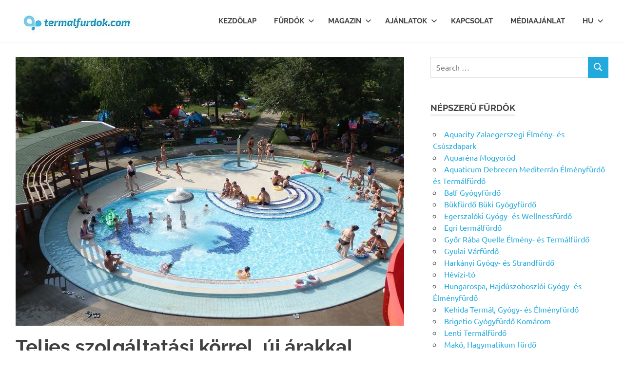

--- FILE ---
content_type: text/html; charset=UTF-8
request_url: https://termalfurdok.com/teljes-szolgaltatasi-korrel-uj-arakkal-varjak-a-vendegeket-hajdunanason/
body_size: 102348
content:
<!DOCTYPE html>
<html lang="hu" prefix="og: https://ogp.me/ns#">

<head>
<meta charset="UTF-8">
<meta name="viewport" content="width=device-width, initial-scale=1">
<link rel="profile" href="http://gmpg.org/xfn/11">
<link rel="pingback" href="https://termalfurdok.com/xmlrpc.php">


<!-- Search Engine Optimization by Rank Math - https://rankmath.com/ -->
<title>Teljes szolgáltatási körrel, új árakkal várják a vendégeket Hajdúnánáson - Termalfurdok.com</title>
<meta name="description" content="A koronavírus járvány miatt három hónap kényszerszünet után teljes medence-arzenálját megnyitja a Hajdúnánási Gyógyfürdő. Az újranyitással változott a"/>
<meta name="robots" content="follow, index, max-snippet:-1, max-video-preview:-1, max-image-preview:large"/>
<link rel="canonical" href="https://termalfurdok.com/teljes-szolgaltatasi-korrel-uj-arakkal-varjak-a-vendegeket-hajdunanason/" />
<meta property="og:locale" content="hu_HU" />
<meta property="og:type" content="article" />
<meta property="og:title" content="Teljes szolgáltatási körrel, új árakkal várják a vendégeket Hajdúnánáson - Termalfurdok.com" />
<meta property="og:description" content="A koronavírus járvány miatt három hónap kényszerszünet után teljes medence-arzenálját megnyitja a Hajdúnánási Gyógyfürdő. Az újranyitással változott a" />
<meta property="og:url" content="https://termalfurdok.com/teljes-szolgaltatasi-korrel-uj-arakkal-varjak-a-vendegeket-hajdunanason/" />
<meta property="og:site_name" content="Termalfurdok.com" />
<meta property="article:section" content="Mikor nyitnak a fürdők?" />
<meta property="og:image" content="https://termalfurdok.com/wp-content/uploads/2020/06/hajdunanasi-furdo.jpg" />
<meta property="og:image:secure_url" content="https://termalfurdok.com/wp-content/uploads/2020/06/hajdunanasi-furdo.jpg" />
<meta property="og:image:width" content="797" />
<meta property="og:image:height" content="552" />
<meta property="og:image:alt" content="hajdúnánási fürdő" />
<meta property="og:image:type" content="image/jpeg" />
<meta property="article:published_time" content="2020-06-27T17:24:18+00:00" />
<meta name="twitter:card" content="summary_large_image" />
<meta name="twitter:title" content="Teljes szolgáltatási körrel, új árakkal várják a vendégeket Hajdúnánáson - Termalfurdok.com" />
<meta name="twitter:description" content="A koronavírus járvány miatt három hónap kényszerszünet után teljes medence-arzenálját megnyitja a Hajdúnánási Gyógyfürdő. Az újranyitással változott a" />
<meta name="twitter:image" content="https://termalfurdok.com/wp-content/uploads/2020/06/hajdunanasi-furdo.jpg" />
<meta name="twitter:label1" content="Szerző:" />
<meta name="twitter:data1" content="Termalfurdok.com" />
<meta name="twitter:label2" content="Olvasási idő" />
<meta name="twitter:data2" content="1 perc" />
<script type="application/ld+json" class="rank-math-schema">{"@context":"https://schema.org","@graph":[{"@type":["TouristInformationCenter","Organization"],"@id":"https://termalfurdok.com/#organization","name":"Termalfurdok.com","url":"http://termalfurdok.com","logo":{"@type":"ImageObject","@id":"https://termalfurdok.com/#logo","url":"http://termalfurdok.com/wp-content/uploads/2019/01/cropped-termalfurdok-logo-250.jpg","contentUrl":"http://termalfurdok.com/wp-content/uploads/2019/01/cropped-termalfurdok-logo-250.jpg","caption":"Termalfurdok.com","inLanguage":"hu","width":"248","height":"49"},"openingHours":["Monday,Tuesday,Wednesday,Thursday,Friday,Saturday,Sunday 09:00-17:00"],"image":{"@id":"https://termalfurdok.com/#logo"}},{"@type":"WebSite","@id":"https://termalfurdok.com/#website","url":"https://termalfurdok.com","name":"Termalfurdok.com","publisher":{"@id":"https://termalfurdok.com/#organization"},"inLanguage":"hu"},{"@type":"ImageObject","@id":"https://termalfurdok.com/wp-content/uploads/2020/06/hajdunanasi-furdo.jpg","url":"https://termalfurdok.com/wp-content/uploads/2020/06/hajdunanasi-furdo.jpg","width":"797","height":"552","caption":"hajd\u00fan\u00e1n\u00e1si f\u00fcrd\u0151","inLanguage":"hu"},{"@type":"WebPage","@id":"https://termalfurdok.com/teljes-szolgaltatasi-korrel-uj-arakkal-varjak-a-vendegeket-hajdunanason/#webpage","url":"https://termalfurdok.com/teljes-szolgaltatasi-korrel-uj-arakkal-varjak-a-vendegeket-hajdunanason/","name":"Teljes szolg\u00e1ltat\u00e1si k\u00f6rrel, \u00faj \u00e1rakkal v\u00e1rj\u00e1k a vend\u00e9geket Hajd\u00fan\u00e1n\u00e1son - Termalfurdok.com","datePublished":"2020-06-27T17:24:18+00:00","dateModified":"2020-06-27T17:24:18+00:00","isPartOf":{"@id":"https://termalfurdok.com/#website"},"primaryImageOfPage":{"@id":"https://termalfurdok.com/wp-content/uploads/2020/06/hajdunanasi-furdo.jpg"},"inLanguage":"hu"},{"@type":"Person","@id":"https://termalfurdok.com/author/termalfurdok/","name":"Termalfurdok.com","url":"https://termalfurdok.com/author/termalfurdok/","image":{"@type":"ImageObject","@id":"https://secure.gravatar.com/avatar/34d62c1c5bae46602e2a07cae6392d0e6e196079e0867cf30c483d933d0b9732?s=96&amp;d=mm&amp;r=g","url":"https://secure.gravatar.com/avatar/34d62c1c5bae46602e2a07cae6392d0e6e196079e0867cf30c483d933d0b9732?s=96&amp;d=mm&amp;r=g","caption":"Termalfurdok.com","inLanguage":"hu"},"worksFor":{"@id":"https://termalfurdok.com/#organization"}},{"@type":"BlogPosting","headline":"Teljes szolg\u00e1ltat\u00e1si k\u00f6rrel, \u00faj \u00e1rakkal v\u00e1rj\u00e1k a vend\u00e9geket Hajd\u00fan\u00e1n\u00e1son - Termalfurdok.com","datePublished":"2020-06-27T17:24:18+00:00","dateModified":"2020-06-27T17:24:18+00:00","articleSection":"Mikor nyitnak a f\u00fcrd\u0151k?","author":{"@id":"https://termalfurdok.com/author/termalfurdok/","name":"Termalfurdok.com"},"publisher":{"@id":"https://termalfurdok.com/#organization"},"description":"A koronav\u00edrus j\u00e1rv\u00e1ny miatt h\u00e1rom h\u00f3nap k\u00e9nyszersz\u00fcnet ut\u00e1n teljes medence-arzen\u00e1lj\u00e1t megnyitja a Hajd\u00fan\u00e1n\u00e1si Gy\u00f3gyf\u00fcrd\u0151. Az \u00fajranyit\u00e1ssal v\u00e1ltozott a","name":"Teljes szolg\u00e1ltat\u00e1si k\u00f6rrel, \u00faj \u00e1rakkal v\u00e1rj\u00e1k a vend\u00e9geket Hajd\u00fan\u00e1n\u00e1son - Termalfurdok.com","@id":"https://termalfurdok.com/teljes-szolgaltatasi-korrel-uj-arakkal-varjak-a-vendegeket-hajdunanason/#richSnippet","isPartOf":{"@id":"https://termalfurdok.com/teljes-szolgaltatasi-korrel-uj-arakkal-varjak-a-vendegeket-hajdunanason/#webpage"},"image":{"@id":"https://termalfurdok.com/wp-content/uploads/2020/06/hajdunanasi-furdo.jpg"},"inLanguage":"hu","mainEntityOfPage":{"@id":"https://termalfurdok.com/teljes-szolgaltatasi-korrel-uj-arakkal-varjak-a-vendegeket-hajdunanason/#webpage"}}]}</script>
<!-- /Rank Math WordPress SEO plugin -->

<link rel='dns-prefetch' href='//maxcdn.bootstrapcdn.com' />
<link rel='dns-prefetch' href='//www.googletagmanager.com' />
<link rel="alternate" type="application/rss+xml" title="Termalfurdok.com &raquo; hírcsatorna" href="https://termalfurdok.com/feed/" />
<link rel="alternate" type="application/rss+xml" title="Termalfurdok.com &raquo; hozzászólás hírcsatorna" href="https://termalfurdok.com/comments/feed/" />
<link rel="alternate" title="oEmbed (JSON)" type="application/json+oembed" href="https://termalfurdok.com/wp-json/oembed/1.0/embed?url=https%3A%2F%2Ftermalfurdok.com%2Fteljes-szolgaltatasi-korrel-uj-arakkal-varjak-a-vendegeket-hajdunanason%2F" />
<link rel="alternate" title="oEmbed (XML)" type="text/xml+oembed" href="https://termalfurdok.com/wp-json/oembed/1.0/embed?url=https%3A%2F%2Ftermalfurdok.com%2Fteljes-szolgaltatasi-korrel-uj-arakkal-varjak-a-vendegeket-hajdunanason%2F&#038;format=xml" />
<style id='wp-img-auto-sizes-contain-inline-css' type='text/css'>
img:is([sizes=auto i],[sizes^="auto," i]){contain-intrinsic-size:3000px 1500px}
/*# sourceURL=wp-img-auto-sizes-contain-inline-css */
</style>
<link rel='stylesheet' id='dashicons-css' href='https://termalfurdok.com/wp-includes/css/dashicons.min.css?ver=6.9' type='text/css' media='all' />
<link rel='stylesheet' id='post-views-counter-frontend-css' href='https://termalfurdok.com/wp-content/plugins/post-views-counter/css/frontend.css?ver=1.7.0' type='text/css' media='all' />
<link rel='stylesheet' id='poseidon-theme-fonts-css' href='https://termalfurdok.com/wp-content/fonts/6abf3dce399bab24f05b270132b47664.css?ver=20201110' type='text/css' media='all' />
<style id='wp-emoji-styles-inline-css' type='text/css'>

	img.wp-smiley, img.emoji {
		display: inline !important;
		border: none !important;
		box-shadow: none !important;
		height: 1em !important;
		width: 1em !important;
		margin: 0 0.07em !important;
		vertical-align: -0.1em !important;
		background: none !important;
		padding: 0 !important;
	}
/*# sourceURL=wp-emoji-styles-inline-css */
</style>
<style id='wp-block-library-inline-css' type='text/css'>
:root{--wp-block-synced-color:#7a00df;--wp-block-synced-color--rgb:122,0,223;--wp-bound-block-color:var(--wp-block-synced-color);--wp-editor-canvas-background:#ddd;--wp-admin-theme-color:#007cba;--wp-admin-theme-color--rgb:0,124,186;--wp-admin-theme-color-darker-10:#006ba1;--wp-admin-theme-color-darker-10--rgb:0,107,160.5;--wp-admin-theme-color-darker-20:#005a87;--wp-admin-theme-color-darker-20--rgb:0,90,135;--wp-admin-border-width-focus:2px}@media (min-resolution:192dpi){:root{--wp-admin-border-width-focus:1.5px}}.wp-element-button{cursor:pointer}:root .has-very-light-gray-background-color{background-color:#eee}:root .has-very-dark-gray-background-color{background-color:#313131}:root .has-very-light-gray-color{color:#eee}:root .has-very-dark-gray-color{color:#313131}:root .has-vivid-green-cyan-to-vivid-cyan-blue-gradient-background{background:linear-gradient(135deg,#00d084,#0693e3)}:root .has-purple-crush-gradient-background{background:linear-gradient(135deg,#34e2e4,#4721fb 50%,#ab1dfe)}:root .has-hazy-dawn-gradient-background{background:linear-gradient(135deg,#faaca8,#dad0ec)}:root .has-subdued-olive-gradient-background{background:linear-gradient(135deg,#fafae1,#67a671)}:root .has-atomic-cream-gradient-background{background:linear-gradient(135deg,#fdd79a,#004a59)}:root .has-nightshade-gradient-background{background:linear-gradient(135deg,#330968,#31cdcf)}:root .has-midnight-gradient-background{background:linear-gradient(135deg,#020381,#2874fc)}:root{--wp--preset--font-size--normal:16px;--wp--preset--font-size--huge:42px}.has-regular-font-size{font-size:1em}.has-larger-font-size{font-size:2.625em}.has-normal-font-size{font-size:var(--wp--preset--font-size--normal)}.has-huge-font-size{font-size:var(--wp--preset--font-size--huge)}.has-text-align-center{text-align:center}.has-text-align-left{text-align:left}.has-text-align-right{text-align:right}.has-fit-text{white-space:nowrap!important}#end-resizable-editor-section{display:none}.aligncenter{clear:both}.items-justified-left{justify-content:flex-start}.items-justified-center{justify-content:center}.items-justified-right{justify-content:flex-end}.items-justified-space-between{justify-content:space-between}.screen-reader-text{border:0;clip-path:inset(50%);height:1px;margin:-1px;overflow:hidden;padding:0;position:absolute;width:1px;word-wrap:normal!important}.screen-reader-text:focus{background-color:#ddd;clip-path:none;color:#444;display:block;font-size:1em;height:auto;left:5px;line-height:normal;padding:15px 23px 14px;text-decoration:none;top:5px;width:auto;z-index:100000}html :where(.has-border-color){border-style:solid}html :where([style*=border-top-color]){border-top-style:solid}html :where([style*=border-right-color]){border-right-style:solid}html :where([style*=border-bottom-color]){border-bottom-style:solid}html :where([style*=border-left-color]){border-left-style:solid}html :where([style*=border-width]){border-style:solid}html :where([style*=border-top-width]){border-top-style:solid}html :where([style*=border-right-width]){border-right-style:solid}html :where([style*=border-bottom-width]){border-bottom-style:solid}html :where([style*=border-left-width]){border-left-style:solid}html :where(img[class*=wp-image-]){height:auto;max-width:100%}:where(figure){margin:0 0 1em}html :where(.is-position-sticky){--wp-admin--admin-bar--position-offset:var(--wp-admin--admin-bar--height,0px)}@media screen and (max-width:600px){html :where(.is-position-sticky){--wp-admin--admin-bar--position-offset:0px}}

/*# sourceURL=wp-block-library-inline-css */
</style><style id='global-styles-inline-css' type='text/css'>
:root{--wp--preset--aspect-ratio--square: 1;--wp--preset--aspect-ratio--4-3: 4/3;--wp--preset--aspect-ratio--3-4: 3/4;--wp--preset--aspect-ratio--3-2: 3/2;--wp--preset--aspect-ratio--2-3: 2/3;--wp--preset--aspect-ratio--16-9: 16/9;--wp--preset--aspect-ratio--9-16: 9/16;--wp--preset--color--black: #000000;--wp--preset--color--cyan-bluish-gray: #abb8c3;--wp--preset--color--white: #ffffff;--wp--preset--color--pale-pink: #f78da7;--wp--preset--color--vivid-red: #cf2e2e;--wp--preset--color--luminous-vivid-orange: #ff6900;--wp--preset--color--luminous-vivid-amber: #fcb900;--wp--preset--color--light-green-cyan: #7bdcb5;--wp--preset--color--vivid-green-cyan: #00d084;--wp--preset--color--pale-cyan-blue: #8ed1fc;--wp--preset--color--vivid-cyan-blue: #0693e3;--wp--preset--color--vivid-purple: #9b51e0;--wp--preset--color--primary: #22aadd;--wp--preset--color--secondary: #0084b7;--wp--preset--color--tertiary: #005e91;--wp--preset--color--accent: #dd2e22;--wp--preset--color--highlight: #00b734;--wp--preset--color--light-gray: #eeeeee;--wp--preset--color--gray: #777777;--wp--preset--color--dark-gray: #404040;--wp--preset--gradient--vivid-cyan-blue-to-vivid-purple: linear-gradient(135deg,rgb(6,147,227) 0%,rgb(155,81,224) 100%);--wp--preset--gradient--light-green-cyan-to-vivid-green-cyan: linear-gradient(135deg,rgb(122,220,180) 0%,rgb(0,208,130) 100%);--wp--preset--gradient--luminous-vivid-amber-to-luminous-vivid-orange: linear-gradient(135deg,rgb(252,185,0) 0%,rgb(255,105,0) 100%);--wp--preset--gradient--luminous-vivid-orange-to-vivid-red: linear-gradient(135deg,rgb(255,105,0) 0%,rgb(207,46,46) 100%);--wp--preset--gradient--very-light-gray-to-cyan-bluish-gray: linear-gradient(135deg,rgb(238,238,238) 0%,rgb(169,184,195) 100%);--wp--preset--gradient--cool-to-warm-spectrum: linear-gradient(135deg,rgb(74,234,220) 0%,rgb(151,120,209) 20%,rgb(207,42,186) 40%,rgb(238,44,130) 60%,rgb(251,105,98) 80%,rgb(254,248,76) 100%);--wp--preset--gradient--blush-light-purple: linear-gradient(135deg,rgb(255,206,236) 0%,rgb(152,150,240) 100%);--wp--preset--gradient--blush-bordeaux: linear-gradient(135deg,rgb(254,205,165) 0%,rgb(254,45,45) 50%,rgb(107,0,62) 100%);--wp--preset--gradient--luminous-dusk: linear-gradient(135deg,rgb(255,203,112) 0%,rgb(199,81,192) 50%,rgb(65,88,208) 100%);--wp--preset--gradient--pale-ocean: linear-gradient(135deg,rgb(255,245,203) 0%,rgb(182,227,212) 50%,rgb(51,167,181) 100%);--wp--preset--gradient--electric-grass: linear-gradient(135deg,rgb(202,248,128) 0%,rgb(113,206,126) 100%);--wp--preset--gradient--midnight: linear-gradient(135deg,rgb(2,3,129) 0%,rgb(40,116,252) 100%);--wp--preset--font-size--small: 13px;--wp--preset--font-size--medium: 20px;--wp--preset--font-size--large: 36px;--wp--preset--font-size--x-large: 42px;--wp--preset--spacing--20: 0.44rem;--wp--preset--spacing--30: 0.67rem;--wp--preset--spacing--40: 1rem;--wp--preset--spacing--50: 1.5rem;--wp--preset--spacing--60: 2.25rem;--wp--preset--spacing--70: 3.38rem;--wp--preset--spacing--80: 5.06rem;--wp--preset--shadow--natural: 6px 6px 9px rgba(0, 0, 0, 0.2);--wp--preset--shadow--deep: 12px 12px 50px rgba(0, 0, 0, 0.4);--wp--preset--shadow--sharp: 6px 6px 0px rgba(0, 0, 0, 0.2);--wp--preset--shadow--outlined: 6px 6px 0px -3px rgb(255, 255, 255), 6px 6px rgb(0, 0, 0);--wp--preset--shadow--crisp: 6px 6px 0px rgb(0, 0, 0);}:where(.is-layout-flex){gap: 0.5em;}:where(.is-layout-grid){gap: 0.5em;}body .is-layout-flex{display: flex;}.is-layout-flex{flex-wrap: wrap;align-items: center;}.is-layout-flex > :is(*, div){margin: 0;}body .is-layout-grid{display: grid;}.is-layout-grid > :is(*, div){margin: 0;}:where(.wp-block-columns.is-layout-flex){gap: 2em;}:where(.wp-block-columns.is-layout-grid){gap: 2em;}:where(.wp-block-post-template.is-layout-flex){gap: 1.25em;}:where(.wp-block-post-template.is-layout-grid){gap: 1.25em;}.has-black-color{color: var(--wp--preset--color--black) !important;}.has-cyan-bluish-gray-color{color: var(--wp--preset--color--cyan-bluish-gray) !important;}.has-white-color{color: var(--wp--preset--color--white) !important;}.has-pale-pink-color{color: var(--wp--preset--color--pale-pink) !important;}.has-vivid-red-color{color: var(--wp--preset--color--vivid-red) !important;}.has-luminous-vivid-orange-color{color: var(--wp--preset--color--luminous-vivid-orange) !important;}.has-luminous-vivid-amber-color{color: var(--wp--preset--color--luminous-vivid-amber) !important;}.has-light-green-cyan-color{color: var(--wp--preset--color--light-green-cyan) !important;}.has-vivid-green-cyan-color{color: var(--wp--preset--color--vivid-green-cyan) !important;}.has-pale-cyan-blue-color{color: var(--wp--preset--color--pale-cyan-blue) !important;}.has-vivid-cyan-blue-color{color: var(--wp--preset--color--vivid-cyan-blue) !important;}.has-vivid-purple-color{color: var(--wp--preset--color--vivid-purple) !important;}.has-black-background-color{background-color: var(--wp--preset--color--black) !important;}.has-cyan-bluish-gray-background-color{background-color: var(--wp--preset--color--cyan-bluish-gray) !important;}.has-white-background-color{background-color: var(--wp--preset--color--white) !important;}.has-pale-pink-background-color{background-color: var(--wp--preset--color--pale-pink) !important;}.has-vivid-red-background-color{background-color: var(--wp--preset--color--vivid-red) !important;}.has-luminous-vivid-orange-background-color{background-color: var(--wp--preset--color--luminous-vivid-orange) !important;}.has-luminous-vivid-amber-background-color{background-color: var(--wp--preset--color--luminous-vivid-amber) !important;}.has-light-green-cyan-background-color{background-color: var(--wp--preset--color--light-green-cyan) !important;}.has-vivid-green-cyan-background-color{background-color: var(--wp--preset--color--vivid-green-cyan) !important;}.has-pale-cyan-blue-background-color{background-color: var(--wp--preset--color--pale-cyan-blue) !important;}.has-vivid-cyan-blue-background-color{background-color: var(--wp--preset--color--vivid-cyan-blue) !important;}.has-vivid-purple-background-color{background-color: var(--wp--preset--color--vivid-purple) !important;}.has-black-border-color{border-color: var(--wp--preset--color--black) !important;}.has-cyan-bluish-gray-border-color{border-color: var(--wp--preset--color--cyan-bluish-gray) !important;}.has-white-border-color{border-color: var(--wp--preset--color--white) !important;}.has-pale-pink-border-color{border-color: var(--wp--preset--color--pale-pink) !important;}.has-vivid-red-border-color{border-color: var(--wp--preset--color--vivid-red) !important;}.has-luminous-vivid-orange-border-color{border-color: var(--wp--preset--color--luminous-vivid-orange) !important;}.has-luminous-vivid-amber-border-color{border-color: var(--wp--preset--color--luminous-vivid-amber) !important;}.has-light-green-cyan-border-color{border-color: var(--wp--preset--color--light-green-cyan) !important;}.has-vivid-green-cyan-border-color{border-color: var(--wp--preset--color--vivid-green-cyan) !important;}.has-pale-cyan-blue-border-color{border-color: var(--wp--preset--color--pale-cyan-blue) !important;}.has-vivid-cyan-blue-border-color{border-color: var(--wp--preset--color--vivid-cyan-blue) !important;}.has-vivid-purple-border-color{border-color: var(--wp--preset--color--vivid-purple) !important;}.has-vivid-cyan-blue-to-vivid-purple-gradient-background{background: var(--wp--preset--gradient--vivid-cyan-blue-to-vivid-purple) !important;}.has-light-green-cyan-to-vivid-green-cyan-gradient-background{background: var(--wp--preset--gradient--light-green-cyan-to-vivid-green-cyan) !important;}.has-luminous-vivid-amber-to-luminous-vivid-orange-gradient-background{background: var(--wp--preset--gradient--luminous-vivid-amber-to-luminous-vivid-orange) !important;}.has-luminous-vivid-orange-to-vivid-red-gradient-background{background: var(--wp--preset--gradient--luminous-vivid-orange-to-vivid-red) !important;}.has-very-light-gray-to-cyan-bluish-gray-gradient-background{background: var(--wp--preset--gradient--very-light-gray-to-cyan-bluish-gray) !important;}.has-cool-to-warm-spectrum-gradient-background{background: var(--wp--preset--gradient--cool-to-warm-spectrum) !important;}.has-blush-light-purple-gradient-background{background: var(--wp--preset--gradient--blush-light-purple) !important;}.has-blush-bordeaux-gradient-background{background: var(--wp--preset--gradient--blush-bordeaux) !important;}.has-luminous-dusk-gradient-background{background: var(--wp--preset--gradient--luminous-dusk) !important;}.has-pale-ocean-gradient-background{background: var(--wp--preset--gradient--pale-ocean) !important;}.has-electric-grass-gradient-background{background: var(--wp--preset--gradient--electric-grass) !important;}.has-midnight-gradient-background{background: var(--wp--preset--gradient--midnight) !important;}.has-small-font-size{font-size: var(--wp--preset--font-size--small) !important;}.has-medium-font-size{font-size: var(--wp--preset--font-size--medium) !important;}.has-large-font-size{font-size: var(--wp--preset--font-size--large) !important;}.has-x-large-font-size{font-size: var(--wp--preset--font-size--x-large) !important;}
/*# sourceURL=global-styles-inline-css */
</style>

<style id='classic-theme-styles-inline-css' type='text/css'>
/*! This file is auto-generated */
.wp-block-button__link{color:#fff;background-color:#32373c;border-radius:9999px;box-shadow:none;text-decoration:none;padding:calc(.667em + 2px) calc(1.333em + 2px);font-size:1.125em}.wp-block-file__button{background:#32373c;color:#fff;text-decoration:none}
/*# sourceURL=/wp-includes/css/classic-themes.min.css */
</style>
<link rel='stylesheet' id='contact-form-7-css' href='https://termalfurdok.com/wp-content/plugins/contact-form-7/includes/css/styles.css?ver=6.1.4' type='text/css' media='all' />
<link rel='stylesheet' id='sfwa_cdn_fontawesome-css' href='https://maxcdn.bootstrapcdn.com/font-awesome/4.7.0/css/font-awesome.min.css?ver=2.0.8' type='text/css' media='all' />
<link rel='stylesheet' id='sfwa_style-css' href='https://termalfurdok.com/wp-content/plugins/podamibe-simple-footer-widget-area/assets/css/sfwa.css?ver=2.0.8' type='text/css' media='all' />
<link rel='stylesheet' id='ez-toc-css' href='https://termalfurdok.com/wp-content/plugins/easy-table-of-contents/assets/css/screen.min.css?ver=2.0.80' type='text/css' media='all' />
<style id='ez-toc-inline-css' type='text/css'>
div#ez-toc-container .ez-toc-title {font-size: 120%;}div#ez-toc-container .ez-toc-title {font-weight: 500;}div#ez-toc-container ul li , div#ez-toc-container ul li a {font-size: 95%;}div#ez-toc-container ul li , div#ez-toc-container ul li a {font-weight: 500;}div#ez-toc-container nav ul ul li {font-size: 90%;}.ez-toc-box-title {font-weight: bold; margin-bottom: 10px; text-align: center; text-transform: uppercase; letter-spacing: 1px; color: #666; padding-bottom: 5px;position:absolute;top:-4%;left:5%;background-color: inherit;transition: top 0.3s ease;}.ez-toc-box-title.toc-closed {top:-25%;}
/*# sourceURL=ez-toc-inline-css */
</style>
<link rel='stylesheet' id='poseidon-stylesheet-css' href='https://termalfurdok.com/wp-content/themes/poseidon/style.css?ver=2.4.1' type='text/css' media='all' />
<style id='poseidon-stylesheet-inline-css' type='text/css'>
.site-title, .site-description { position: absolute; clip: rect(1px, 1px, 1px, 1px); width: 1px; height: 1px; overflow: hidden; }
/*# sourceURL=poseidon-stylesheet-inline-css */
</style>
<link rel='stylesheet' id='codepress-foundation-css' href='https://termalfurdok.com/wp-content/plugins/ultimate-content-views/css/foundation.css?ver=6.9' type='text/css' media='all' />
<link rel='stylesheet' id='wpucv-style-css' href='https://termalfurdok.com/wp-content/plugins/ultimate-content-views/css/style.css?ver=1.1' type='text/css' media='all' />
<link rel='stylesheet' id='owl-carousel-css' href='https://termalfurdok.com/wp-content/plugins/ultimate-content-views/css/owl.carousel.min.css?ver=6.9' type='text/css' media='all' />
<link rel='stylesheet' id='owl-carousel-theme-css' href='https://termalfurdok.com/wp-content/plugins/ultimate-content-views/css/owl.theme.default.min.css?ver=6.9' type='text/css' media='all' />
<link rel='stylesheet' id='font-awesome-css' href='https://termalfurdok.com/wp-content/plugins/ultimate-content-views/fonts/font-awesome/css/font-awesome.min.css?ver=4.7.0' type='text/css' media='all' />
		<script>
		"use strict";
			var wpucv_admin_url = 'https://termalfurdok.com/wp-admin/admin-ajax.php';
		</script>
		<script type="text/javascript" src="https://termalfurdok.com/wp-includes/js/jquery/jquery.min.js?ver=3.7.1" id="jquery-core-js"></script>
<script type="text/javascript" src="https://termalfurdok.com/wp-includes/js/jquery/jquery-migrate.min.js?ver=3.4.1" id="jquery-migrate-js"></script>
<script type="text/javascript" src="https://termalfurdok.com/wp-content/themes/poseidon/assets/js/sticky-header.js?ver=20170203" id="poseidon-jquery-sticky-header-js"></script>
<script type="text/javascript" src="https://termalfurdok.com/wp-content/themes/poseidon/assets/js/svgxuse.min.js?ver=1.2.6" id="svgxuse-js"></script>
<script type="text/javascript" src="https://termalfurdok.com/wp-content/plugins/ultimate-content-views/js/owl.carousel.min.js?ver=2.3.4" id="owl-carousel-js"></script>
<script type="text/javascript" src="https://termalfurdok.com/wp-content/plugins/ultimate-content-views/js/js.js?ver=6.9" id="wpucv-js-js"></script>
<link rel="https://api.w.org/" href="https://termalfurdok.com/wp-json/" /><link rel="alternate" title="JSON" type="application/json" href="https://termalfurdok.com/wp-json/wp/v2/posts/7070" /><link rel="EditURI" type="application/rsd+xml" title="RSD" href="https://termalfurdok.com/xmlrpc.php?rsd" />
<meta name="generator" content="WordPress 6.9" />
<link rel='shortlink' href='https://termalfurdok.com/?p=7070' />
<meta name="generator" content="Site Kit by Google 1.170.0" />
<!-- Google AdSense meta tags added by Site Kit -->
<meta name="google-adsense-platform-account" content="ca-host-pub-2644536267352236">
<meta name="google-adsense-platform-domain" content="sitekit.withgoogle.com">
<!-- End Google AdSense meta tags added by Site Kit -->
<style type="text/css" id="sfwarea-plugins-css">.footer-information { background-color : #ededed;}</style><link rel="icon" href="https://termalfurdok.com/wp-content/uploads/2024/12/cropped-android-chrome-192x192-1-32x32.png" sizes="32x32" />
<link rel="icon" href="https://termalfurdok.com/wp-content/uploads/2024/12/cropped-android-chrome-192x192-1-192x192.png" sizes="192x192" />
<link rel="apple-touch-icon" href="https://termalfurdok.com/wp-content/uploads/2024/12/cropped-android-chrome-192x192-1-180x180.png" />
<meta name="msapplication-TileImage" content="https://termalfurdok.com/wp-content/uploads/2024/12/cropped-android-chrome-192x192-1-270x270.png" />
</head>

<body class="wp-singular post-template-default single single-post postid-7070 single-format-standard wp-custom-logo wp-embed-responsive wp-theme-poseidon date-hidden author-hidden">

	
	<div id="page" class="hfeed site">

		<a class="skip-link screen-reader-text" href="#content">Skip to content</a>

		
		
		<header id="masthead" class="site-header clearfix" role="banner">

			<div class="header-main container clearfix">

				<div id="logo" class="site-branding clearfix">

					<a href="https://termalfurdok.com/" class="custom-logo-link" rel="home"><img width="248" height="49" src="https://termalfurdok.com/wp-content/uploads/2019/01/cropped-termalfurdok-logo-250.jpg" class="custom-logo" alt="Termalfurdok.com" decoding="async" /></a>					
			<p class="site-title"><a href="https://termalfurdok.com/" rel="home">Termalfurdok.com</a></p>

								
				</div><!-- .site-branding -->

				

	<button class="primary-menu-toggle menu-toggle" aria-controls="primary-menu" aria-expanded="false" >
		<svg class="icon icon-menu" aria-hidden="true" role="img"> <use xlink:href="https://termalfurdok.com/wp-content/themes/poseidon/assets/icons/genericons-neue.svg#menu"></use> </svg><svg class="icon icon-close" aria-hidden="true" role="img"> <use xlink:href="https://termalfurdok.com/wp-content/themes/poseidon/assets/icons/genericons-neue.svg#close"></use> </svg>		<span class="menu-toggle-text screen-reader-text">Menu</span>
	</button>

	<div class="primary-navigation">

		<nav id="site-navigation" class="main-navigation" role="navigation"  aria-label="Primary Menu">

			<ul id="primary-menu" class="menu"><li id="menu-item-2950" class="menu-item menu-item-type-custom menu-item-object-custom menu-item-home menu-item-2950"><a href="https://termalfurdok.com/">Kezdőlap</a></li>
<li id="menu-item-2799" class="menu-item menu-item-type-custom menu-item-object-custom menu-item-home menu-item-has-children menu-item-2799"><a href="https://termalfurdok.com/">Fürdők<svg class="icon icon-expand" aria-hidden="true" role="img"> <use xlink:href="https://termalfurdok.com/wp-content/themes/poseidon/assets/icons/genericons-neue.svg#expand"></use> </svg></a>
<ul class="sub-menu">
	<li id="menu-item-2919" class="menu-item menu-item-type-post_type menu-item-object-page menu-item-2919"><a href="https://termalfurdok.com/budapest/">Budapest fürdők</a></li>
	<li id="menu-item-2920" class="menu-item menu-item-type-post_type menu-item-object-page menu-item-2920"><a href="https://termalfurdok.com/alfold/">Alföld fürdői</a></li>
	<li id="menu-item-2921" class="menu-item menu-item-type-post_type menu-item-object-page menu-item-2921"><a href="https://termalfurdok.com/dunantul/">Dunántúl fürdői</a></li>
	<li id="menu-item-2922" class="menu-item menu-item-type-post_type menu-item-object-page menu-item-2922"><a href="https://termalfurdok.com/eszak-magyarorszag/">Észak-Magyarország fürdői</a></li>
	<li id="menu-item-2835" class="menu-item menu-item-type-post_type menu-item-object-page menu-item-2835"><a href="https://termalfurdok.com/aquaparkok/">Aquaparkok</a></li>
	<li id="menu-item-2836" class="menu-item menu-item-type-post_type menu-item-object-page menu-item-2836"><a href="https://termalfurdok.com/gyogybarlangok/">Gyógybarlangok</a></li>
	<li id="menu-item-2839" class="menu-item menu-item-type-post_type menu-item-object-page menu-item-2839"><a href="https://termalfurdok.com/kezelesek/">Gyógyfürdő Kezelések</a></li>
	<li id="menu-item-2672" class="menu-item menu-item-type-taxonomy menu-item-object-category menu-item-2672"><a href="https://termalfurdok.com/strandok/">Strandok</a></li>
	<li id="menu-item-2674" class="menu-item menu-item-type-taxonomy menu-item-object-category menu-item-2674"><a href="https://termalfurdok.com/uszodak/">Uszodák</a></li>
</ul>
</li>
<li id="menu-item-2670" class="menu-item menu-item-type-taxonomy menu-item-object-category menu-item-has-children menu-item-2670"><a href="https://termalfurdok.com/magazin/">Magazin<svg class="icon icon-expand" aria-hidden="true" role="img"> <use xlink:href="https://termalfurdok.com/wp-content/themes/poseidon/assets/icons/genericons-neue.svg#expand"></use> </svg></a>
<ul class="sub-menu">
	<li id="menu-item-2797" class="menu-item menu-item-type-taxonomy menu-item-object-category menu-item-2797"><a href="https://termalfurdok.com/furdovilag/">Fürdővilág</a></li>
	<li id="menu-item-2666" class="menu-item menu-item-type-taxonomy menu-item-object-category menu-item-2666"><a href="https://termalfurdok.com/furdok-tortenete/">Fürdők története</a></li>
	<li id="menu-item-2665" class="menu-item menu-item-type-taxonomy menu-item-object-category menu-item-2665"><a href="https://termalfurdok.com/egeszseg/">Egészség</a></li>
	<li id="menu-item-2676" class="menu-item menu-item-type-taxonomy menu-item-object-category menu-item-2676"><a href="https://termalfurdok.com/wellness/">Wellness Spa</a></li>
	<li id="menu-item-2675" class="menu-item menu-item-type-taxonomy menu-item-object-category menu-item-2675"><a href="https://termalfurdok.com/utazas/">Utazás Magyarországon</a></li>
	<li id="menu-item-5082" class="menu-item menu-item-type-taxonomy menu-item-object-category menu-item-5082"><a href="https://termalfurdok.com/nyaralas/">Nyaralás külföldön</a></li>
	<li id="menu-item-2673" class="menu-item menu-item-type-taxonomy menu-item-object-category menu-item-2673"><a href="https://termalfurdok.com/szallas/">Szállásajánló</a></li>
	<li id="menu-item-2671" class="menu-item menu-item-type-taxonomy menu-item-object-category menu-item-2671"><a href="https://termalfurdok.com/programok/">Programok</a></li>
	<li id="menu-item-2667" class="menu-item menu-item-type-taxonomy menu-item-object-category menu-item-2667"><a href="https://termalfurdok.com/hirek/">Hírek</a></li>
</ul>
</li>
<li id="menu-item-2664" class="menu-item menu-item-type-taxonomy menu-item-object-category menu-item-has-children menu-item-2664"><a href="https://termalfurdok.com/ajanlatok/">Ajánlatok<svg class="icon icon-expand" aria-hidden="true" role="img"> <use xlink:href="https://termalfurdok.com/wp-content/themes/poseidon/assets/icons/genericons-neue.svg#expand"></use> </svg></a>
<ul class="sub-menu">
	<li id="menu-item-5281" class="menu-item menu-item-type-taxonomy menu-item-object-category menu-item-5281"><a href="https://termalfurdok.com/wellness-hetvege/">Wellness hétvége</a></li>
	<li id="menu-item-5282" class="menu-item menu-item-type-taxonomy menu-item-object-category menu-item-5282"><a href="https://termalfurdok.com/wellness-akcio/">Wellness akció</a></li>
	<li id="menu-item-5758" class="menu-item menu-item-type-taxonomy menu-item-object-category menu-item-5758"><a href="https://termalfurdok.com/wellness-hotelek/">Wellness Hotelek</a></li>
</ul>
</li>
<li id="menu-item-2951" class="menu-item menu-item-type-post_type menu-item-object-page menu-item-2951"><a href="https://termalfurdok.com/kapcsolat/">Kapcsolat</a></li>
<li id="menu-item-4622" class="menu-item menu-item-type-post_type menu-item-object-page menu-item-4622"><a href="https://termalfurdok.com/mediaajanlat/">Médiaajánlat</a></li>
<li id="menu-item-4768" class="menu-item menu-item-type-custom menu-item-object-custom menu-item-home menu-item-has-children menu-item-4768"><a href="http://termalfurdok.com/">Hu<svg class="icon icon-expand" aria-hidden="true" role="img"> <use xlink:href="https://termalfurdok.com/wp-content/themes/poseidon/assets/icons/genericons-neue.svg#expand"></use> </svg></a>
<ul class="sub-menu">
	<li id="menu-item-4764" class="menu-item menu-item-type-custom menu-item-object-custom menu-item-4764"><a href="https://termalfurdok.com/en/">En</a></li>
	<li id="menu-item-4765" class="menu-item menu-item-type-custom menu-item-object-custom menu-item-4765"><a href="https://termalfurdok.com/de/">De</a></li>
	<li id="menu-item-4766" class="menu-item menu-item-type-custom menu-item-object-custom menu-item-4766"><a href="https://termalfurdok.com/fr/">Fr</a></li>
	<li id="menu-item-4767" class="menu-item menu-item-type-custom menu-item-object-custom menu-item-4767"><a href="https://termalfurdok.com/it/">It</a></li>
</ul>
</li>
</ul>		</nav><!-- #site-navigation -->

	</div><!-- .primary-navigation -->



			</div><!-- .header-main -->

		</header><!-- #masthead -->

		
		
		
		
		<div id="content" class="site-content container clearfix">

	<section id="primary" class="content-area">
		<main id="main" class="site-main" role="main">

		
<article id="post-7070" class="post-7070 post type-post status-publish format-standard has-post-thumbnail hentry category-mikor-nyitnak-a-furdok">

	<img width="797" height="552" src="https://termalfurdok.com/wp-content/uploads/2020/06/hajdunanasi-furdo.jpg" class="attachment-post-thumbnail size-post-thumbnail wp-post-image" alt="hajdúnánási fürdő" decoding="async" fetchpriority="high" srcset="https://termalfurdok.com/wp-content/uploads/2020/06/hajdunanasi-furdo.jpg 797w, https://termalfurdok.com/wp-content/uploads/2020/06/hajdunanasi-furdo-300x208.jpg 300w, https://termalfurdok.com/wp-content/uploads/2020/06/hajdunanasi-furdo-768x532.jpg 768w" sizes="(max-width: 797px) 100vw, 797px" />
	<header class="entry-header">

		<h1 class="entry-title">Teljes szolgáltatási körrel, új árakkal várják a vendégeket Hajdúnánáson</h1>
		<div class="entry-meta"><span class="meta-date"><a href="https://termalfurdok.com/teljes-szolgaltatasi-korrel-uj-arakkal-varjak-a-vendegeket-hajdunanason/" title="" rel="bookmark"><time class="entry-date published updated" datetime=""></time></a></span><span class="meta-author"> <span class="author vcard"><a class="url fn n" href="https://termalfurdok.com/author/termalfurdok/" title="View all posts by Termalfurdok.com" rel="author">Termalfurdok.com</a></span></span><span class="meta-category"> <a href="https://termalfurdok.com/mikor-nyitnak-a-furdok/" rel="category tag">Mikor nyitnak a fürdők?</a></span></div>
	</header><!-- .entry-header -->

	<div class="entry-content clearfix">

		<p style="text-align: justify;"><strong>A koronavírus járvány miatt három hónap kényszerszünet után teljes medence-arzenálját megnyitja a <a href="https://termalfurdok.com/hajdunanasi-gyogyfurdo/" target="_blank" rel="noopener noreferrer">Hajdúnánási Gyógyfürdő</a>. Az újranyitással változott a nyitvatartás és az árak is, mutatjuk az új információkat.</strong></p>
<h3 style="text-align: justify;"><span id="more-7070"></span></p>
<p>Üzemelő medencék:</h3>
<p style="text-align: justify;">&#8211; kültéri és beltéri gyógymedencék<br />
&#8211; élménymedence<br />
&#8211; csúszdás tanmedence<br />
&#8211; tanmedence<br />
&#8211; gyerek medence<br />
&#8211; sportmedence</p>
<h3 style="text-align: justify;">Nyitvatartás</h3>
<div class="tableContainer" style="text-align: justify;">
<p class="tableTitle">STRAND NYITVATARTÁS : 09:00-20:00</p><div class='code-block code-block-1' style='margin: 8px 0; clear: both;'>
<script async src="//pagead2.googlesyndication.com/pagead/js/adsbygoogle.js"></script>
<ins class="adsbygoogle"
     style="display:block; text-align:center;"
     data-ad-layout="in-article"
     data-ad-format="fluid"
     data-ad-client="ca-pub-1872235783335290"
     data-ad-slot="3751957922"></ins>
<script>
     (adsbygoogle = window.adsbygoogle || []).push({});
</script></div>

<table class="fw">
<tbody>
<tr>
<td>hétfő &#8211; csütörtök: 09:00-20:00</td>
<td>Tanmedence, Csúszdás tanmedence, Sportmedence, Gyerek medence. Gyógymedencéink határozatlan ideig nem üzemelnek!</td>
</tr>
<tr>
<td>péntek &#8211; vasárnap:09:00-20:00</td>
<td>Tanmedence, Csúszdás tanmedence, Sportmedence, Gyerek medence.Gyógymedencéink határozatlan ideig nem üzemelnek!</td>
</tr>
</tbody>
</table>
</div>
<div class="tableContainer" style="text-align: justify;">
<p class="tableTitle">FEDETT FÜRDŐ NYITVATARTÁS: 2020. 06.19-TŐL NYITVA:</p>
<table class="fw">
<tbody>
<tr>
<td>hétfő &#8211; csütörtök</td>
<td>09:00- 19:45</td>
</tr>
<tr>
<td>péntek &#8211; vasárnap</td>
<td>09:00-19:45</td>
</tr>
</tbody>
</table>
</div>
<div class="tableContainer" style="text-align: justify;">
<p class="tableTitle">SZAUNA-GŐZKABIN NYITVATARTÁS:2020. 06.19-TŐL NYITVA:</p>
<table class="fw">
<tbody>
<tr>
<td>hétfő &#8211; csütörtök</td>
<td>12:00- 19:45</td>
</tr>
<tr>
<td>péntek &#8211; vasárnap</td>
<td>09:00-19:45</td>
</tr>
</tbody>
</table>
</div>
<div class="tableContainer" style="text-align: justify;">
<p class="tableTitle">GYÓGYKEZELÉSEK 2020. 06.22-TŐL NYITVA:</p>
<table class="fw">
<tbody>
<tr>
<td>hétfő &#8211; vasárnap</td>
<td>09:00- 17:00</td>
</tr>
</tbody>
</table>
</div>
<div class="tableContainer" style="text-align: justify;">
<p class="tableTitle">FIZIOTERÁPIÁS SZAKRENDELÉS (ARANYSZALMA GYÓGYCENTRUM)</p>
<table class="fw">
<tbody>
<tr>
<td>hétfő</td>
<td>12:15-13:00</td>
</tr>
<tr>
<td>kedd</td>
<td>08:00-11:45</td>
</tr>
<tr>
<td>szerda</td>
<td>12:15-13:00</td>
</tr>
<tr>
<td>csütörtök</td>
<td>08:00-11:45</td>
</tr>
</tbody>
</table>
</div>
<h3 style="text-align: justify;">Árak</h3>
<p style="text-align: justify;">2020. június 22-től érvényes.</p>
<table class="fw">
<tbody>
<tr class="tableHeader">
<td>Napi Belépőjegyek:</td>
<td>FORINT</td>
<td>BOCSKAI KORONA</td>
</tr>
<tr>
<td>Felnőtt napi jegy</td>
<td>2000 Ft</td>
<td>1800 BK</td>
</tr>
<tr>
<td>Kedvezményes diák, nyugdíjas jegy</td>
<td>1700 Ft</td>
<td>1500 BK</td>
</tr>
<tr>
<td>Kedvezményes gyermek (3-14 év között)</td>
<td>1300 Ft</td>
<td>1200 BK</td>
</tr>
</tbody>
</table>
<table class="fw">
<tbody>
<tr class="tableHeader">
<td colspan="3">Hajdúnánás Város kártya kedvezmény</td>
</tr>
<tr>
<td>Városkártyás felnőtt napijegy</td>
<td>1400 Ft</td>
<td>1300 BK</td>
</tr>
<tr>
<td>Városkártyás kedvezményes gyermek, diák, nyugdíjas</td>
<td>1200 Ft</td>
<td>1200 BK</td>
</tr>
</tbody>
</table>
<table class="fw">
<tbody>
<tr class="tableHeader">
<td colspan="3">Csoportos jegyek</td>
</tr>
<tr>
<td>Csoportos jegy 25 fő felett</td>
<td>1500 Ft</td>
<td>1300 BK</td>
</tr>
<tr>
<td>Csoportos jegy 100 fő felett</td>
<td>1300 Ft</td>
<td>1100 BK</td>
</tr>
</tbody>
</table>
<table class="fw">
<tbody>
<tr class="tableHeader">
<td colspan="3">Családi jegyek</td>
</tr>
<tr>
<td>Családi jegy (2 felnőtt+2 gyermek)</td>
<td>5500 Ft</td>
<td>5200 BK</td>
</tr>
<tr>
<td>Családi jegy (2 felnőtt+3 gyermek)</td>
<td>6000 Ft</td>
<td>5800 BK</td>
</tr>
</tbody>
</table>
<table class="fw">
<tbody>
<tr class="tableHeader">
<td colspan="3">Bérletek</td>
</tr>
<tr>
<td>10 alkalmas felnőtt bérlet</td>
<td>17000 Ft</td>
<td>16000 BK</td>
</tr>
<tr>
<td>10 alkalmas kedvezményes bérlet (diák, nyugdíjas)</td>
<td>13500 Ft</td>
<td>12000 BK</td>
</tr>
<tr>
<td>10 alkalmas gyermek bérlet (3-14 év között)</td>
<td>11000 Ft</td>
<td>10000 BK</td>
</tr>
<tr>
<td>10 alkalmas szaunabérlet (fürdőbelépővel kombinálva)</td>
<td>20000 Ft</td>
<td>18000 BK</td>
</tr>
<tr>
<td>10 alkalmas úszóbérlet (június 10. &#8211; szeptember 10-ig)</td>
<td>7 500 Ft</td>
<td>6 000 BK</td>
</tr>
<tr>
<td>Havi úszóbérlet (június 10. &#8211; szeptember 10-ig)</td>
<td>13 000 Ft</td>
<td>12 000 BK</td>
</tr>
<tr>
<td>10 alkalmas úszótanfolyam felnőtt</td>
<td>10000 Ft</td>
<td>10000 BK</td>
</tr>
<tr>
<td>10 alkalmas úszótanfolyam gyermek</td>
<td>8000 Ft</td>
<td>8000 BK</td>
</tr>
<tr>
<td>Szezonbérlet (május 1-szeptember 30.)</td>
<td>80000 Ft</td>
<td>75000 BK</td>
</tr>
</tbody>
</table>
<table class="fw">
<tbody>
<tr class="tableHeader">
<td colspan="3">Szauna</td>
</tr>
<tr>
<td>Szaunajegy (fürdőbelépővel kombinálva)</td>
<td>2400 Ft</td>
<td>2200 BK</td>
</tr>
<tr>
<td>Szauna pótjegy</td>
<td>1400 Ft</td>
<td>1300 BK</td>
</tr>
<tr>
<td>Szauna program</td>
<td>400 Ft</td>
<td>&#8211;</td>
</tr>
</tbody>
</table>
<table class="fw">
<tbody>
<tr class="tableHeader">
<td colspan="3">Délutáni kedvezményes jegyárak 16:00-tól</td>
</tr>
<tr>
<td>Szauna délutáni belépőjegy (fürdőbelépővel kombinálva)</td>
<td>1900 Ft</td>
<td>1800 BK</td>
</tr>
<tr>
<td>Felnőtt délutáni belépőjegy</td>
<td>1500 Ft</td>
<td>1300 BK</td>
</tr>
<tr>
<td>Kedvezményes délutáni belépőjegy (diák, nyugdíjas)(16:00-19:00/20:00)</td>
<td>1300 Ft</td>
<td>1100 BK</td>
</tr>
<tr>
<td>Kedvezményes délutáni gyermekjegy (16:00-09:00/20:00)</td>
<td>1100 Ft</td>
<td>1000 BK</td>
</tr>
</tbody>
</table>
<table class="fw">
<tbody>
<tr class="tableHeader">
<td colspan="3">Egyéb szolgáltatások</td>
</tr>
<tr>
<td>Hírközlés (vendég részére)</td>
<td>500 Ft</td>
<td>&#8211;</td>
</tr>
<tr>
<td>Hírközlés (kereskedő részére)</td>
<td>1200 Ft</td>
<td>&#8211;</td>
</tr>
<tr>
<td>Tenisz</td>
<td>1 500 Ft</td>
<td>1 500 BK</td>
</tr>
<tr>
<td>Kabin</td>
<td>1000 Ft</td>
<td>1000 BK</td>
</tr>
<tr>
<td>Értékmegőrzés</td>
<td>500 Ft</td>
<td>&#8211;</td>
</tr>
</tbody>
</table>
<table class="fw">
<tbody>
<tr class="tableHeader">
<td colspan="3">Wellness szolgáltatások</td>
</tr>
<tr>
<td>Sportmasszázs 20&#8242;</td>
<td>2000 Ft</td>
<td>1900 BK</td>
</tr>
<tr>
<td>Talpmasszázs 40&#8242;</td>
<td>3000 Ft</td>
<td>2900 Ft</td>
</tr>
<tr>
<td>Pedikűr</td>
<td>2500 Ft</td>
<td>2400 BK</td>
</tr>
<tr>
<td>Lávaköves masszázs 30&#8242;</td>
<td>&#8211;</td>
<td>&#8211;</td>
</tr>
<tr>
<td>Csokoládé masszázs 30&#8242;</td>
<td>3000 Ft</td>
<td>&#8211;</td>
</tr>
</tbody>
</table>
<div class="widget_text awac-wrapper"><div class="widget_text awac widget custom_html-5"><div class="textwidget custom-html-widget"><script async src="https://pagead2.googlesyndication.com/pagead/js/adsbygoogle.js"></script>
<ins class="adsbygoogle"
     style="display:block"
     data-ad-format="autorelaxed"
     data-ad-client="ca-pub-1872235783335290"
     data-ad-slot="3954694320"></ins>
<script>
     (adsbygoogle = window.adsbygoogle || []).push({});
</script></div></div></div><div class="widget_text awac-wrapper"><div class="widget_text awac widget custom_html-4"><div class="textwidget custom-html-widget"><p style="text-align: center;">A <a href="http://termalfurdok.com/" target="_blank" rel="noopener noreferrer">termalfurdok.com</a> elsősorban magyarországi fürdőkről szól!
Ha szeretné tudni, hogy mik a legfrissebb hírek fürdőinkből, milyen érdekes eseményeken vehet részt, lájkolja oldalunkat a <a href="https://www.facebook.com/TermalGyogyfurdo/" target="_blank" rel="noopener noreferrer">Facebookon</a> és csatlakozzon <a href="https://www.instagram.com/termalfurdokesgyogyfurdok/" target="_blank" rel="noopener noreferrer">Instagram oldalunkhoz</a>.</p></div></div></div><!-- CONTENT END 2 -->

		
	</div><!-- .entry-content -->

	<footer class="entry-footer">

						
	<nav class="navigation post-navigation" aria-label="Bejegyzések">
		<h2 class="screen-reader-text">Bejegyzés navigáció</h2>
		<div class="nav-links"><div class="nav-previous"><a href="https://termalfurdok.com/latogathatok-a-nyiregyhazi-aquarius-parkfurdo-termalmedencei-is/" rel="prev"><span class="screen-reader-text">Previous Post:</span>Látogathatók a nyíregyházi Aquarius Parkfürdő termálmedencéi is</a></div><div class="nav-next"><a href="https://termalfurdok.com/tobb-strand-nem-nyit-ki-iden-bekesben/" rel="next"><span class="screen-reader-text">Next Post:</span>Több strand nem nyit ki idén Békésben</a></div></div>
	</nav>
	</footer><!-- .entry-footer -->

</article>

<div id="comments" class="comments-area">

	
	
	
	
</div><!-- #comments -->
<div class='code-block code-block-10' style='margin: 8px 0; clear: both;'>
<script async src="//pagead2.googlesyndication.com/pagead/js/adsbygoogle.js"></script>
<ins class="adsbygoogle"
     style="display:block; text-align:center;"
     data-ad-layout="in-article"
     data-ad-format="fluid"
     data-ad-client="ca-pub-1872235783335290"
     data-ad-slot="3751957922"></ins>
<script>
     (adsbygoogle = window.adsbygoogle || []).push({});
</script></div>

		</main><!-- #main -->
	</section><!-- #primary -->

	
	<section id="secondary" class="sidebar widget-area clearfix" role="complementary">

		<aside id="search-2" class="widget widget_search clearfix">
<form role="search" method="get" class="search-form" action="https://termalfurdok.com/">
	<label>
		<span class="screen-reader-text">Search for:</span>
		<input type="search" class="search-field"
			placeholder="Search &hellip;"
			value="" name="s"
			title="Search for:" />
	</label>
	<button type="submit" class="search-submit">
		<svg class="icon icon-search" aria-hidden="true" role="img"> <use xlink:href="https://termalfurdok.com/wp-content/themes/poseidon/assets/icons/genericons-neue.svg#search"></use> </svg>		<span class="screen-reader-text">Search</span>
	</button>
</form>
</aside><aside id="nav_menu-9" class="widget widget_nav_menu clearfix"><div class="widget-header"><h3 class="widget-title">Népszerű Fürdők</h3></div><div class="menu-kiemelt-container"><ul id="menu-kiemelt" class="menu"><li id="menu-item-1906" class="menu-item menu-item-type-post_type menu-item-object-page menu-item-1906"><a href="https://termalfurdok.com/aquacity-zalaegerszegi-elmeny-es-csuszdapark/">Aquacity Zalaegerszegi Élmény- és Csúszdapark</a></li>
<li id="menu-item-1907" class="menu-item menu-item-type-post_type menu-item-object-page menu-item-1907"><a href="https://termalfurdok.com/aquarena-mogyorod/">Aquaréna Mogyoród</a></li>
<li id="menu-item-1908" class="menu-item menu-item-type-post_type menu-item-object-page menu-item-1908"><a href="https://termalfurdok.com/aquaticum-debrecen-mediterran-elmenyfurdo-es-termalfurdo/">Aquaticum Debrecen Mediterrán Élményfürdő és Termálfürdő</a></li>
<li id="menu-item-1909" class="menu-item menu-item-type-post_type menu-item-object-page menu-item-1909"><a href="https://termalfurdok.com/balf-gyogyfurdo/">Balf Gyógyfürdő</a></li>
<li id="menu-item-1910" class="menu-item menu-item-type-post_type menu-item-object-page menu-item-1910"><a href="https://termalfurdok.com/bukfurdo-buki-gyogyfurdo/">Bükfürdő Büki Gyógyfürdő</a></li>
<li id="menu-item-1911" class="menu-item menu-item-type-post_type menu-item-object-page menu-item-1911"><a href="https://termalfurdok.com/egerszaloki-gyogy-es-wellnessfurdo/">Egerszalóki Gyógy- és Wellnessfürdő</a></li>
<li id="menu-item-1912" class="menu-item menu-item-type-post_type menu-item-object-page menu-item-1912"><a href="https://termalfurdok.com/egri-termalfurdo/">Egri termálfürdő</a></li>
<li id="menu-item-1913" class="menu-item menu-item-type-post_type menu-item-object-page menu-item-1913"><a href="https://termalfurdok.com/gyor-raba-quelle-elmeny-es-termalfurdo/">Győr Rába Quelle Élmény- és Termálfürdő</a></li>
<li id="menu-item-1914" class="menu-item menu-item-type-post_type menu-item-object-page menu-item-1914"><a href="https://termalfurdok.com/gyulai-varfurdo/">Gyulai Várfürdő</a></li>
<li id="menu-item-1915" class="menu-item menu-item-type-post_type menu-item-object-page menu-item-1915"><a href="https://termalfurdok.com/harkanyi-gyogy-es-strandfurdo/">Harkányi Gyógy- és Strandfürdő</a></li>
<li id="menu-item-1916" class="menu-item menu-item-type-post_type menu-item-object-page menu-item-1916"><a href="https://termalfurdok.com/hevizi-to/">Hévízi-tó</a></li>
<li id="menu-item-1917" class="menu-item menu-item-type-post_type menu-item-object-page menu-item-1917"><a href="https://termalfurdok.com/hungarospa-hajduszoboszloi-gyogy-es-elmenyfurdo/">Hungarospa, Hajdúszoboszlói Gyógy- és Élményfürdő</a></li>
<li id="menu-item-1918" class="menu-item menu-item-type-post_type menu-item-object-page menu-item-1918"><a href="https://termalfurdok.com/kehida-termal-gyogy-es-elmenyfurdo/">Kehida Termál, Gyógy- és Élményfürdő</a></li>
<li id="menu-item-1919" class="menu-item menu-item-type-post_type menu-item-object-page menu-item-1919"><a href="https://termalfurdok.com/komaromi-gyogyfurdo/">Brigetio Gyógyfürdő Komárom</a></li>
<li id="menu-item-1920" class="menu-item menu-item-type-post_type menu-item-object-page menu-item-1920"><a href="https://termalfurdok.com/lenti-gyogyfurdo/">Lenti Termálfürdő</a></li>
<li id="menu-item-1921" class="menu-item menu-item-type-post_type menu-item-object-page menu-item-1921"><a href="https://termalfurdok.com/mako-hagymatikum-furdo/">Makó, Hagymatikum fürdő</a></li>
<li id="menu-item-1922" class="menu-item menu-item-type-post_type menu-item-object-page menu-item-1922"><a href="https://termalfurdok.com/miskolctapolcai-termal-es-barlangfurdo/">Miskolctapolcai Termál- és Barlangfürdő</a></li>
<li id="menu-item-1923" class="menu-item menu-item-type-post_type menu-item-object-page menu-item-1923"><a href="https://termalfurdok.com/sarvari-gyogy-es-wellnessfurdo/">Sárvári Gyógy- és Wellnessfürdő</a></li>
<li id="menu-item-1924" class="menu-item menu-item-type-post_type menu-item-object-page menu-item-1924"><a href="https://termalfurdok.com/szeged-anna-gyogy-termal-es-elmenyfurdo/">Szeged, Anna Gyógy-, Termál- és Élményfürdő</a></li>
<li id="menu-item-1925" class="menu-item menu-item-type-post_type menu-item-object-page menu-item-1925"><a href="https://termalfurdok.com/szolnok-gyogyfurdo/">Szolnok Gyógyfürdő</a></li>
<li id="menu-item-1926" class="menu-item menu-item-type-post_type menu-item-object-page menu-item-1926"><a href="https://termalfurdok.com/zalakaros-gyogyfurdo/">Zalakaros Gyógyfürdő</a></li>
</ul></div></aside><aside id="nav_menu-8" class="widget widget_nav_menu clearfix"><div class="widget-header"><h3 class="widget-title">Budapesti Fürdők</h3></div><div class="menu-budapest-container"><ul id="menu-budapest" class="menu"><li id="menu-item-3796" class="menu-item menu-item-type-post_type menu-item-object-page menu-item-3796"><a href="https://termalfurdok.com/dandar-gyogyfurdo/">Dandár Gyógyfürdő</a></li>
<li id="menu-item-1862" class="menu-item menu-item-type-post_type menu-item-object-page menu-item-1862"><a href="https://termalfurdok.com/gellert-gyogyfurdo/">Gellért Gyógyfürdő</a></li>
<li id="menu-item-1863" class="menu-item menu-item-type-post_type menu-item-object-page menu-item-1863"><a href="https://termalfurdok.com/kiraly-gyogyfurdo/">Király Gyógyfürdő</a></li>
<li id="menu-item-1864" class="menu-item menu-item-type-post_type menu-item-object-page menu-item-1864"><a href="https://termalfurdok.com/lukacs-gyogyfurdo/">Lukács Gyógyfürdő</a></li>
<li id="menu-item-1865" class="menu-item menu-item-type-post_type menu-item-object-page menu-item-1865"><a href="https://termalfurdok.com/rudas-gyogyfurdo/">Rudas Gyógyfürdő</a></li>
<li id="menu-item-1866" class="menu-item menu-item-type-post_type menu-item-object-page menu-item-1866"><a href="https://termalfurdok.com/szechenyi-gyogyfurdo/">Széchenyi Gyógyfürdő</a></li>
<li id="menu-item-2560" class="menu-item menu-item-type-post_type menu-item-object-page menu-item-2560"><a href="https://termalfurdok.com/duna-arena/">Duna Aréna</a></li>
<li id="menu-item-3153" class="menu-item menu-item-type-post_type menu-item-object-page menu-item-3153"><a href="https://termalfurdok.com/aquaworld/">Aquaworld</a></li>
<li id="menu-item-3747" class="menu-item menu-item-type-post_type menu-item-object-page menu-item-3747"><a href="https://termalfurdok.com/csillaghegyi-ardpad-forrasfurdo/">Csillaghegyi Árpád Forrásfürdő és Strand</a></li>
<li id="menu-item-3794" class="menu-item menu-item-type-post_type menu-item-object-page menu-item-3794"><a href="https://termalfurdok.com/palatinus-gyogy-strand-es-hullamfurdo/">Palatinus Gyógy-, Strand- és Hullámfürdő</a></li>
<li id="menu-item-3795" class="menu-item menu-item-type-post_type menu-item-object-page menu-item-3795"><a href="https://termalfurdok.com/dagaly-termalfurdo-strandfurdo-es-uszoda/">Dagály Termálfürdő, Strandfürdő és Uszoda</a></li>
<li id="menu-item-4018" class="menu-item menu-item-type-post_type menu-item-object-page menu-item-4018"><a href="https://termalfurdok.com/pesterzsebeti-sos-jodos-gyogy-es-strandfurdo/">Pesterzsébeti Sós-jódos Gyógy- és Strandfürdő</a></li>
<li id="menu-item-4019" class="menu-item menu-item-type-post_type menu-item-object-page menu-item-4019"><a href="https://termalfurdok.com/paskal-gyogy-es-strandfurdo/">Paskál Gyógy- és Strandfürdő</a></li>
<li id="menu-item-4020" class="menu-item menu-item-type-post_type menu-item-object-page menu-item-4020"><a href="https://termalfurdok.com/csepeli-strandfurdo/">Csepeli Strandfürdő</a></li>
<li id="menu-item-4021" class="menu-item menu-item-type-post_type menu-item-object-page menu-item-4021"><a href="https://termalfurdok.com/veli-bej-furdo/">Veli Bej Fürdő</a></li>
<li id="menu-item-4076" class="menu-item menu-item-type-post_type menu-item-object-page menu-item-4076"><a href="https://termalfurdok.com/romai-strandfurdo/">Római Strandfürdő</a></li>
<li id="menu-item-4077" class="menu-item menu-item-type-post_type menu-item-object-page menu-item-4077"><a href="https://termalfurdok.com/punkosdfurdoi-strandfurdo/">Pünkösdfürdői Strandfürdő</a></li>
</ul></div></aside><aside id="nav_menu-16" class="widget widget_nav_menu clearfix"><div class="widget-header"><h3 class="widget-title">Legnépszerűbb cikkek</h3></div><div class="menu-legnepszerubb-cikkek-container"><ul id="menu-legnepszerubb-cikkek" class="menu"><li id="menu-item-8111" class="menu-item menu-item-type-post_type menu-item-object-post menu-item-8111"><a href="https://termalfurdok.com/legjobb-balatoni-strandok/">Legjobb balatoni strandok</a></li>
<li id="menu-item-8110" class="menu-item menu-item-type-post_type menu-item-object-post menu-item-8110"><a href="https://termalfurdok.com/gyonyoru-duna-parti-szabadstrandok/">Gyönyörű Duna menti szabadstrandok</a></li>
<li id="menu-item-2686" class="menu-item menu-item-type-post_type menu-item-object-post menu-item-2686"><a href="https://termalfurdok.com/hol-uszhat-50-meteres-uszodaban-budapesten/">Hol úszhat 50 méteres uszodában Budapesten?!</a></li>
</ul></div></aside><aside id="nav_menu-15" class="widget widget_nav_menu clearfix"><div class="widget-header"><h3 class="widget-title">Rovatok</h3></div><div class="menu-rovatok-container"><ul id="menu-rovatok" class="menu"><li id="menu-item-5074" class="menu-item menu-item-type-taxonomy menu-item-object-category menu-item-5074"><a href="https://termalfurdok.com/furdovilag/">Fürdővilág</a></li>
<li id="menu-item-2652" class="menu-item menu-item-type-taxonomy menu-item-object-category menu-item-2652"><a href="https://termalfurdok.com/furdok-tortenete/">Fürdők története</a></li>
<li id="menu-item-2651" class="menu-item menu-item-type-taxonomy menu-item-object-category menu-item-2651"><a href="https://termalfurdok.com/egeszseg/">Egészség</a></li>
<li id="menu-item-2662" class="menu-item menu-item-type-taxonomy menu-item-object-category menu-item-2662"><a href="https://termalfurdok.com/wellness/">Wellness Spa</a></li>
<li id="menu-item-2650" class="menu-item menu-item-type-taxonomy menu-item-object-category menu-item-2650"><a href="https://termalfurdok.com/ajanlatok/">Ajánlatok</a></li>
<li id="menu-item-2657" class="menu-item menu-item-type-taxonomy menu-item-object-category menu-item-2657"><a href="https://termalfurdok.com/programok/">Programok</a></li>
<li id="menu-item-2658" class="menu-item menu-item-type-taxonomy menu-item-object-category menu-item-2658"><a href="https://termalfurdok.com/strandok/">Strandok</a></li>
<li id="menu-item-2659" class="menu-item menu-item-type-taxonomy menu-item-object-category menu-item-2659"><a href="https://termalfurdok.com/szallas/">Szállásajánló</a></li>
<li id="menu-item-2660" class="menu-item menu-item-type-taxonomy menu-item-object-category menu-item-2660"><a href="https://termalfurdok.com/uszodak/">Uszodák</a></li>
<li id="menu-item-2661" class="menu-item menu-item-type-taxonomy menu-item-object-category menu-item-2661"><a href="https://termalfurdok.com/utazas/">Utazás Magyarországon</a></li>
<li id="menu-item-5075" class="menu-item menu-item-type-taxonomy menu-item-object-category menu-item-5075"><a href="https://termalfurdok.com/nyaralas/">Nyaralás külföldön</a></li>
<li id="menu-item-9245" class="menu-item menu-item-type-taxonomy menu-item-object-category menu-item-9245"><a href="https://termalfurdok.com/balaton/">Balaton</a></li>
<li id="menu-item-9246" class="menu-item menu-item-type-taxonomy menu-item-object-category menu-item-9246"><a href="https://termalfurdok.com/wellness-hetvege/">Wellness hétvége</a></li>
<li id="menu-item-9247" class="menu-item menu-item-type-taxonomy menu-item-object-category menu-item-9247"><a href="https://termalfurdok.com/wellness-hotelek/">Wellness Hotelek</a></li>
<li id="menu-item-9248" class="menu-item menu-item-type-taxonomy menu-item-object-category menu-item-9248"><a href="https://termalfurdok.com/uszodatechnika/">Uszodatechnika</a></li>
<li id="menu-item-2653" class="menu-item menu-item-type-taxonomy menu-item-object-category menu-item-2653"><a href="https://termalfurdok.com/hirek/">Hírek</a></li>
</ul></div></aside><aside id="nav_menu-19" class="widget widget_nav_menu clearfix"><div class="widget-header"><h3 class="widget-title">Ajánlatok</h3></div><div class="menu-ajanlatok-container"><ul id="menu-ajanlatok" class="menu"><li id="menu-item-6683" class="menu-item menu-item-type-taxonomy menu-item-object-category menu-item-6683"><a href="https://termalfurdok.com/wellness-akcio/">Wellness akció</a></li>
<li id="menu-item-6684" class="menu-item menu-item-type-taxonomy menu-item-object-category menu-item-6684"><a href="https://termalfurdok.com/wellness-hetvege/">Wellness hétvége</a></li>
<li id="menu-item-6685" class="menu-item menu-item-type-taxonomy menu-item-object-category menu-item-6685"><a href="https://termalfurdok.com/wellness-hotelek/">Wellness Hotelek</a></li>
</ul></div></aside>
		<aside id="recent-posts-3" class="widget widget_recent_entries clearfix">
		<div class="widget-header"><h3 class="widget-title">Friss</h3></div>
		<ul>
											<li>
					<a href="https://termalfurdok.com/a-tavalyi-a-hazai-turizmus-uj-rekordeve/">A tavalyi a hazai turizmus új rekordéve</a>
									</li>
											<li>
					<a href="https://termalfurdok.com/csiksomlyo-latnivalok/">Csíksomlyó látnivalók</a>
									</li>
											<li>
					<a href="https://termalfurdok.com/csiksomlyoi-kegytemplom-es-a-nyereg/">Csíksomlyói kegytemplom és a Nyereg</a>
									</li>
											<li>
					<a href="https://termalfurdok.com/gelencei-szent-imre-templom/">Gelencei Szent Imre-templom</a>
									</li>
											<li>
					<a href="https://termalfurdok.com/radnai-havasok-es-a-pietrosz-csucs/">Radnai-havasok és a Pietrosz-csúcs</a>
									</li>
					</ul>

		</aside><aside id="nav_menu-2" class="widget widget_nav_menu clearfix"><div class="widget-header"><h3 class="widget-title">Menü</h3></div><div class="menu-fomenu-container"><ul id="menu-fomenu" class="menu"><li id="menu-item-5" class="menu-item menu-item-type-custom menu-item-object-custom menu-item-home menu-item-5"><a href="https://termalfurdok.com/">Kezdőlap</a></li>
<li id="menu-item-1700" class="menu-item menu-item-type-post_type menu-item-object-page menu-item-1700"><a href="https://termalfurdok.com/kapcsolat/">Kapcsolat</a></li>
<li id="menu-item-5988" class="menu-item menu-item-type-post_type menu-item-object-page menu-item-5988"><a href="https://termalfurdok.com/hirbekuldes/">Hírbeküldés</a></li>
<li id="menu-item-5989" class="menu-item menu-item-type-post_type menu-item-object-page menu-item-5989"><a href="https://termalfurdok.com/mediaajanlat/">Médiaajánlat</a></li>
<li id="menu-item-1699" class="menu-item menu-item-type-post_type menu-item-object-page menu-item-1699"><a href="https://termalfurdok.com/oldalterkep/">Oldaltérkép</a></li>
<li id="menu-item-1989" class="menu-item menu-item-type-post_type menu-item-object-page menu-item-1989"><a href="https://termalfurdok.com/adatvedelmi-nyilatkozat/">Adatvédelmi Nyilatkozat</a></li>
</ul></div></aside><aside id="media_image-2" class="widget widget_media_image clearfix"><div class="widget-header"><h3 class="widget-title">Hirdetés</h3></div><a href="http://termalfurdok.com/medencefedesek/"><img width="250" height="167" src="https://termalfurdok.com/wp-content/uploads/2019/04/alukov-banner-01.jpg" class="image wp-image-4498  attachment-full size-full" alt="Alukov medencefedés" style="max-width: 100%; height: auto;" decoding="async" loading="lazy" srcset="https://termalfurdok.com/wp-content/uploads/2019/04/alukov-banner-01.jpg 250w, https://termalfurdok.com/wp-content/uploads/2019/04/alukov-banner-01-120x80.jpg 120w" sizes="auto, (max-width: 250px) 100vw, 250px" /></a></aside>
	</section><!-- #secondary -->



	</div><!-- #content -->

	
	<div id="footer" class="footer-wrap">

		<footer id="colophon" class="site-footer container clearfix" role="contentinfo">

			
			<div id="footer-text" class="site-info">
				
	<span class="credit-link">
		WordPress Theme: Poseidon by ThemeZee.	</span>

				</div><!-- .site-info -->

		</footer><!-- #colophon -->

	</div>

</div><!-- #page -->

<script type="speculationrules">
{"prefetch":[{"source":"document","where":{"and":[{"href_matches":"/*"},{"not":{"href_matches":["/wp-*.php","/wp-admin/*","/wp-content/uploads/*","/wp-content/*","/wp-content/plugins/*","/wp-content/themes/poseidon/*","/*\\?(.+)"]}},{"not":{"selector_matches":"a[rel~=\"nofollow\"]"}},{"not":{"selector_matches":".no-prefetch, .no-prefetch a"}}]},"eagerness":"conservative"}]}
</script>
<footer id="sfwa_footer" class="sfwa_grid_four"><div class="footer-information"><div class="sfwa_contained"><div class="sfwa_row"><div class="sfwa_footer_area"><aside id="nav_menu-10" class="widget widget_nav_menu"><h3 class="widget-title">Budapest</h3><div class="menu-budapest-container"><ul id="menu-budapest-1" class="menu"><li class="menu-item menu-item-type-post_type menu-item-object-page menu-item-3796"><a href="https://termalfurdok.com/dandar-gyogyfurdo/">Dandár Gyógyfürdő</a></li>
<li class="menu-item menu-item-type-post_type menu-item-object-page menu-item-1862"><a href="https://termalfurdok.com/gellert-gyogyfurdo/">Gellért Gyógyfürdő</a></li>
<li class="menu-item menu-item-type-post_type menu-item-object-page menu-item-1863"><a href="https://termalfurdok.com/kiraly-gyogyfurdo/">Király Gyógyfürdő</a></li>
<li class="menu-item menu-item-type-post_type menu-item-object-page menu-item-1864"><a href="https://termalfurdok.com/lukacs-gyogyfurdo/">Lukács Gyógyfürdő</a></li>
<li class="menu-item menu-item-type-post_type menu-item-object-page menu-item-1865"><a href="https://termalfurdok.com/rudas-gyogyfurdo/">Rudas Gyógyfürdő</a></li>
<li class="menu-item menu-item-type-post_type menu-item-object-page menu-item-1866"><a href="https://termalfurdok.com/szechenyi-gyogyfurdo/">Széchenyi Gyógyfürdő</a></li>
<li class="menu-item menu-item-type-post_type menu-item-object-page menu-item-2560"><a href="https://termalfurdok.com/duna-arena/">Duna Aréna</a></li>
<li class="menu-item menu-item-type-post_type menu-item-object-page menu-item-3153"><a href="https://termalfurdok.com/aquaworld/">Aquaworld</a></li>
<li class="menu-item menu-item-type-post_type menu-item-object-page menu-item-3747"><a href="https://termalfurdok.com/csillaghegyi-ardpad-forrasfurdo/">Csillaghegyi Árpád Forrásfürdő és Strand</a></li>
<li class="menu-item menu-item-type-post_type menu-item-object-page menu-item-3794"><a href="https://termalfurdok.com/palatinus-gyogy-strand-es-hullamfurdo/">Palatinus Gyógy-, Strand- és Hullámfürdő</a></li>
<li class="menu-item menu-item-type-post_type menu-item-object-page menu-item-3795"><a href="https://termalfurdok.com/dagaly-termalfurdo-strandfurdo-es-uszoda/">Dagály Termálfürdő, Strandfürdő és Uszoda</a></li>
<li class="menu-item menu-item-type-post_type menu-item-object-page menu-item-4018"><a href="https://termalfurdok.com/pesterzsebeti-sos-jodos-gyogy-es-strandfurdo/">Pesterzsébeti Sós-jódos Gyógy- és Strandfürdő</a></li>
<li class="menu-item menu-item-type-post_type menu-item-object-page menu-item-4019"><a href="https://termalfurdok.com/paskal-gyogy-es-strandfurdo/">Paskál Gyógy- és Strandfürdő</a></li>
<li class="menu-item menu-item-type-post_type menu-item-object-page menu-item-4020"><a href="https://termalfurdok.com/csepeli-strandfurdo/">Csepeli Strandfürdő</a></li>
<li class="menu-item menu-item-type-post_type menu-item-object-page menu-item-4021"><a href="https://termalfurdok.com/veli-bej-furdo/">Veli Bej Fürdő</a></li>
<li class="menu-item menu-item-type-post_type menu-item-object-page menu-item-4076"><a href="https://termalfurdok.com/romai-strandfurdo/">Római Strandfürdő</a></li>
<li class="menu-item menu-item-type-post_type menu-item-object-page menu-item-4077"><a href="https://termalfurdok.com/punkosdfurdoi-strandfurdo/">Pünkösdfürdői Strandfürdő</a></li>
</ul></div></aside><aside id="nav_menu-18" class="widget widget_nav_menu"><h3 class="widget-title">Pest megye</h3><div class="menu-pest-megye-container"><ul id="menu-pest-megye" class="menu"><li id="menu-item-3745" class="menu-item menu-item-type-post_type menu-item-object-page menu-item-3745"><a href="https://termalfurdok.com/abonyi-varosi-termal-es-strandfurdo/">Abonyi Termál- és Strandfürdő</a></li>
<li id="menu-item-3746" class="menu-item menu-item-type-post_type menu-item-object-page menu-item-3746"><a href="https://termalfurdok.com/aquarena-mogyorod/">Aquaréna Mogyoród</a></li>
<li id="menu-item-3744" class="menu-item menu-item-type-post_type menu-item-object-page menu-item-3744"><a href="https://termalfurdok.com/albertirsai-gyogy-es-strandfurdo/">Albertirsai Gyógy- és strandfürdő</a></li>
<li id="menu-item-3743" class="menu-item menu-item-type-post_type menu-item-object-page menu-item-3743"><a href="https://termalfurdok.com/budaors-varosi-uszoda-sportcsarnok-es-strand/">Budaörs Uszoda és Strand</a></li>
<li id="menu-item-3748" class="menu-item menu-item-type-post_type menu-item-object-page menu-item-3748"><a href="https://termalfurdok.com/cegledi-gyogy-es-strandfurdo/">Ceglédi Gyógy- és Strandfürdő</a></li>
<li id="menu-item-9382" class="menu-item menu-item-type-post_type menu-item-object-page menu-item-9382"><a href="https://termalfurdok.com/godi-strand-es-termalfurdo/">Gödi Strand és Termálfürdő</a></li>
<li id="menu-item-6752" class="menu-item menu-item-type-post_type menu-item-object-page menu-item-6752"><a href="https://termalfurdok.com/rackeve-furdo-aqua-land-termal-es-elmenyfurdo/">Ráckeve fürdő – Aqua Land Termál- és Élményfürdő</a></li>
<li id="menu-item-9381" class="menu-item menu-item-type-post_type menu-item-object-page menu-item-9381"><a href="https://termalfurdok.com/szazhalombatta-varosi-strand/">Százhalombatta Városi Strand</a></li>
<li id="menu-item-4269" class="menu-item menu-item-type-post_type menu-item-object-page menu-item-4269"><a href="https://termalfurdok.com/termalfurdo-leanyfalu/">Leányfalu Termálfürdő</a></li>
</ul></div></aside><aside id="nav_menu-11" class="widget widget_nav_menu"><h3 class="widget-title">Észak-Magyarország</h3><div class="menu-eszak-magyarorszag-container"><ul id="menu-eszak-magyarorszag" class="menu"><li id="menu-item-1662" class="menu-item menu-item-type-post_type menu-item-object-page menu-item-1662"><a href="https://termalfurdok.com/bogacsi-thermalfurdo/">Bogácsi Thermálfürdő</a></li>
<li id="menu-item-6753" class="menu-item menu-item-type-post_type menu-item-object-page menu-item-6753"><a href="https://termalfurdok.com/bukkszekfurdo-gyogy-es-strandfurdo/">Bükkszékfürdő Gyógy- és Strandfürdő</a></li>
<li id="menu-item-1663" class="menu-item menu-item-type-post_type menu-item-object-page menu-item-1663"><a href="https://termalfurdok.com/demjeni-termalfurdo/">Demjén Fürdő</a></li>
<li id="menu-item-1659" class="menu-item menu-item-type-post_type menu-item-object-page menu-item-1659"><a href="https://termalfurdok.com/egerszaloki-gyogy-es-wellnessfurdo/">Egerszalóki Gyógy- és Wellnessfürdő</a></li>
<li id="menu-item-1664" class="menu-item menu-item-type-post_type menu-item-object-page menu-item-1664"><a href="https://termalfurdok.com/egri-termalfurdo/">Egri Termálfürdő</a></li>
<li id="menu-item-9379" class="menu-item menu-item-type-post_type menu-item-object-page menu-item-9379"><a href="https://termalfurdok.com/ellipsum-elmeny-es-strandfurdo-miskolctapolca/">Ellipsum Élmény- és Strandfürdő Miskolctapolca</a></li>
<li id="menu-item-2903" class="menu-item menu-item-type-post_type menu-item-object-page menu-item-2903"><a href="https://termalfurdok.com/matraderecskei-mofetta/">Mátraderecskei Mofetta – Széndioxid Gyógygázfürdő</a></li>
<li id="menu-item-9380" class="menu-item menu-item-type-post_type menu-item-object-page menu-item-9380"><a href="https://termalfurdok.com/mezocsati-termalfurdo/">Mezőcsáti Termálfürdő</a></li>
<li id="menu-item-1660" class="menu-item menu-item-type-post_type menu-item-object-page menu-item-1660"><a href="https://termalfurdok.com/mezokovesdi-zsory-gyogy-es-strandfurdo/">Mezőkövesdi Zsóry Gyógy- és Strandfürdő</a></li>
<li id="menu-item-1661" class="menu-item menu-item-type-post_type menu-item-object-page menu-item-1661"><a href="https://termalfurdok.com/miskolctapolcai-termal-es-barlangfurdo/">Miskolctapolcai Barlangfürdő</a></li>
<li id="menu-item-6019" class="menu-item menu-item-type-post_type menu-item-object-page menu-item-6019"><a href="https://termalfurdok.com/miskolctapolcai-strandfurdo/">Miskolctapolcai Strandfürdő</a></li>
<li id="menu-item-1896" class="menu-item menu-item-type-post_type menu-item-object-page menu-item-1896"><a href="https://termalfurdok.com/paradfurdoi-korhaz/">Parádfürdő</a></li>
<li id="menu-item-4336" class="menu-item menu-item-type-post_type menu-item-object-page menu-item-4336"><a href="https://termalfurdok.com/sarospatak-vegardo-furdo/">Sárospatak, Végardó Fürdő</a></li>
<li id="menu-item-1897" class="menu-item menu-item-type-post_type menu-item-object-page menu-item-1897"><a href="https://termalfurdok.com/tiszaujvaros-gyogy-es-elmenyfurdo/">Tiszaújváros Gyógy- és Élményfürdő</a></li>
</ul></div></aside></div><div class="sfwa_footer_area"><aside id="nav_menu-12" class="widget widget_nav_menu"><h3 class="widget-title">Dunántúl</h3><div class="menu-dunantul-container"><ul id="menu-dunantul" class="menu"><li id="menu-item-3324" class="menu-item menu-item-type-post_type menu-item-object-page menu-item-3324"><a href="https://termalfurdok.com/agardi-gyogy-es-termalfurdo/">Agárdi Gyógy- és Termálfürdő</a></li>
<li id="menu-item-3570" class="menu-item menu-item-type-post_type menu-item-object-page menu-item-3570"><a href="https://termalfurdok.com/ajka-kristalyfurdo/">Ajka Kristályfürdő</a></li>
<li id="menu-item-1870" class="menu-item menu-item-type-post_type menu-item-object-page menu-item-1870"><a href="https://termalfurdok.com/aquacity-zalaegerszegi-elmeny-es-csuszdapark/">Aquacity Zalaegerszegi Élmény- és Csúszdapark</a></li>
<li id="menu-item-4270" class="menu-item menu-item-type-post_type menu-item-object-page menu-item-4270"><a href="https://termalfurdok.com/aquasziget-esztergom/">Aquasziget Esztergom</a></li>
<li id="menu-item-3591" class="menu-item menu-item-type-post_type menu-item-object-page menu-item-3591"><a href="https://termalfurdok.com/babocsai-termalfurdo/">Babócsai Termálfürdő</a></li>
<li id="menu-item-3694" class="menu-item menu-item-type-post_type menu-item-object-page menu-item-3694"><a href="https://termalfurdok.com/balatonfured-annagora-aquapark/">Balatonfüred, Annagora Aquapark</a></li>
<li id="menu-item-1871" class="menu-item menu-item-type-post_type menu-item-object-page menu-item-1871"><a href="https://termalfurdok.com/balatonkenese-alsoreti-szabad-strand/">Balatonkenese, Alsóréti szabad strand</a></li>
<li id="menu-item-1872" class="menu-item menu-item-type-post_type menu-item-object-page menu-item-1872"><a href="https://termalfurdok.com/balf-gyogyfurdo/">Balf Gyógyfürdő</a></li>
<li id="menu-item-3693" class="menu-item menu-item-type-post_type menu-item-object-page menu-item-3693"><a href="https://termalfurdok.com/barcsi-gyogyfurdo-es-rekreacios-kozpont/">Barcsi Gyógyfürdő és Rekreációs Központ</a></li>
<li id="menu-item-3695" class="menu-item menu-item-type-post_type menu-item-object-page menu-item-3695"><a href="https://termalfurdok.com/bazakerettyei-strand-es-termalfurdo/">Bázakerettyei strand és termálfürdő</a></li>
<li id="menu-item-3749" class="menu-item menu-item-type-post_type menu-item-object-page menu-item-3749"><a href="https://termalfurdok.com/borgata-termalfurdo/">Borgáta Termálfürdő</a></li>
<li id="menu-item-1881" class="menu-item menu-item-type-post_type menu-item-object-page menu-item-1881"><a href="https://termalfurdok.com/komaromi-gyogyfurdo/">Brigetio Gyógyfürdő Komárom</a></li>
<li id="menu-item-1873" class="menu-item menu-item-type-post_type menu-item-object-page menu-item-1873"><a href="https://termalfurdok.com/bukfurdo-buki-gyogyfurdo/">Bükfürdő Büki Gyógyfürdő</a></li>
<li id="menu-item-1880" class="menu-item menu-item-type-post_type menu-item-object-page menu-item-1880"><a href="https://termalfurdok.com/kemenesalja-vulkan-gyogy-es-elmenyfurdo/">Celldömölk Vulkán Gyógy- és Élményfürdő</a></li>
<li id="menu-item-2904" class="menu-item menu-item-type-post_type menu-item-object-page menu-item-2904"><a href="https://termalfurdok.com/csiszta-furdo-csisztapuszta/">Csiszta Fürdő Csisztapuszta</a></li>
<li id="menu-item-5945" class="menu-item menu-item-type-post_type menu-item-object-page menu-item-5945"><a href="https://termalfurdok.com/csokonyavisonta-gyogy-es-strandfurdo/">Csokonyavisonta Gyógy- és Strandfürdő</a></li>
<li id="menu-item-1874" class="menu-item menu-item-type-post_type menu-item-object-page menu-item-1874"><a href="https://termalfurdok.com/dombovar-gunaras-gyogyfurdo/">Dombóvár &#8211; Gunaras Gyógyfürdő</a></li>
<li id="menu-item-4268" class="menu-item menu-item-type-post_type menu-item-object-page menu-item-4268"><a href="https://termalfurdok.com/dunafoldvari-strand-es-gyogyfurdo/">Dunaföldvári Strand- és Gyógyfürdő</a></li>
<li id="menu-item-4267" class="menu-item menu-item-type-post_type menu-item-object-page menu-item-4267"><a href="https://termalfurdok.com/dunaujvarosi-aquantis-wellness-es-gyogyaszati-kozpont/">Dunaújvárosi Aquantis Wellness- és Gyógyászati Központ Élményfürdő</a></li>
<li id="menu-item-1875" class="menu-item menu-item-type-post_type menu-item-object-page menu-item-1875"><a href="https://termalfurdok.com/gyor-raba-quelle-elmeny-es-termalfurdo/">Győr Rába Quelle Élmény- és Termálfürdő</a></li>
<li id="menu-item-1876" class="menu-item menu-item-type-post_type menu-item-object-page menu-item-1876"><a href="https://termalfurdok.com/harkanyi-gyogy-es-strandfurdo/">Harkányi Gyógy- és Strandfürdő</a></li>
<li id="menu-item-9387" class="menu-item menu-item-type-post_type menu-item-object-page menu-item-9387"><a href="https://termalfurdok.com/hertelendi-termalfurdo/">Hertelendi Termálfürdő</a></li>
<li id="menu-item-1877" class="menu-item menu-item-type-post_type menu-item-object-page menu-item-1877"><a href="https://termalfurdok.com/hevizi-to/">Hévízi-tó</a></li>
<li id="menu-item-3325" class="menu-item menu-item-type-post_type menu-item-object-page menu-item-3325"><a href="https://termalfurdok.com/igal-gyogyfurdo/">Igal Gyógyfürdő</a></li>
<li id="menu-item-2580" class="menu-item menu-item-type-post_type menu-item-object-page menu-item-2580"><a href="https://termalfurdok.com/kaposvar-viragfurdo/">Kaposvár Virágfürdő</a></li>
<li id="menu-item-1878" class="menu-item menu-item-type-post_type menu-item-object-page menu-item-1878"><a href="https://termalfurdok.com/kapuvari-szensavgazfurdo/">Kapuvári Szénsavgázfürdő</a></li>
<li id="menu-item-1879" class="menu-item menu-item-type-post_type menu-item-object-page menu-item-1879"><a href="https://termalfurdok.com/kehida-termal-gyogy-es-elmenyfurdo/">Kehida Termál, Gyógy- és Élményfürdő</a></li>
<li id="menu-item-1882" class="menu-item menu-item-type-post_type menu-item-object-page menu-item-1882"><a href="https://termalfurdok.com/lenti-gyogyfurdo/">Lenti Termálfürdő</a></li>
<li id="menu-item-9386" class="menu-item menu-item-type-post_type menu-item-object-page menu-item-9386"><a href="https://termalfurdok.com/lipoti-termal-es-elmenyfurdo/">Lipóti Termál és Élményfürdő</a></li>
<li id="menu-item-2907" class="menu-item menu-item-type-post_type menu-item-object-page menu-item-2907"><a href="https://termalfurdok.com/mesteri-gyogyfurdo/">Mesteri gyógyfürdő</a></li>
<li id="menu-item-1883" class="menu-item menu-item-type-post_type menu-item-object-page menu-item-1883"><a href="https://termalfurdok.com/mosonmagyarovar-gyogyfurdo/">Mosonmagyaróvári Gyógyfürdő</a></li>
<li id="menu-item-1884" class="menu-item menu-item-type-post_type menu-item-object-page menu-item-1884"><a href="https://termalfurdok.com/nagyatadi-termal-es-gyogyfurdo/">Nagyatádi Termál- és Gyógyfürdő</a></li>
<li id="menu-item-3152" class="menu-item menu-item-type-post_type menu-item-object-page menu-item-3152"><a href="https://termalfurdok.com/orfu-aquapark/">Orfű Aquapark</a></li>
<li id="menu-item-1885" class="menu-item menu-item-type-post_type menu-item-object-page menu-item-1885"><a href="https://termalfurdok.com/papai-varkertfurdo/">Pápai Várkertfürdő</a></li>
<li id="menu-item-4417" class="menu-item menu-item-type-post_type menu-item-object-page menu-item-4417"><a href="https://termalfurdok.com/pecsi-hullamfurdo-strand-es-uszoda/">Pécsi Hullámfürdő, strand és uszoda</a></li>
<li id="menu-item-1886" class="menu-item menu-item-type-post_type menu-item-object-page menu-item-1886"><a href="https://termalfurdok.com/sarvari-gyogy-es-wellnessfurdo/">Sárvári Gyógy- és Wellnessfürdő</a></li>
<li id="menu-item-4415" class="menu-item menu-item-type-post_type menu-item-object-page menu-item-4415"><a href="https://termalfurdok.com/siofok-galerius-elmenyfurdo-es-wellness-kozpont/">Siófok, Galerius Élményfürdő és Wellness Központ</a></li>
<li id="menu-item-4414" class="menu-item menu-item-type-post_type menu-item-object-page menu-item-4414"><a href="https://termalfurdok.com/szekesfehervari-arpad-furdo/">Székesfehérvári Árpád Fürdő</a></li>
<li id="menu-item-6732" class="menu-item menu-item-type-post_type menu-item-object-page menu-item-6732"><a href="https://termalfurdok.com/szent-groth-termalfurdo-es-szabadidokozpont/">Szent Gróth Termálfürdő és Szabadidőközpont</a></li>
<li id="menu-item-3327" class="menu-item menu-item-type-post_type menu-item-object-page menu-item-3327"><a href="https://termalfurdok.com/szigetvari-gyogyfurdo/">Szigetvári Gyógyfürdő</a></li>
<li id="menu-item-3151" class="menu-item menu-item-type-post_type menu-item-object-page menu-item-3151"><a href="https://termalfurdok.com/tamasi-furdo/">Tamási Fürdő</a></li>
<li id="menu-item-6733" class="menu-item menu-item-type-post_type menu-item-object-page menu-item-6733"><a href="https://termalfurdok.com/tatabanyai-gyemant-furdo/">Tatabányai Gyémánt Fürdő</a></li>
<li id="menu-item-4416" class="menu-item menu-item-type-post_type menu-item-object-page menu-item-4416"><a href="https://termalfurdok.com/thermal-spa-siklos-siklosi-gyogyfurdo/">Thermal Spa Siklós – Siklósi gyógyfürdő</a></li>
<li id="menu-item-3323" class="menu-item menu-item-type-post_type menu-item-object-page menu-item-3323"><a href="https://termalfurdok.com/tofurdo-szombathely/">Tófürdő Szombathely</a></li>
<li id="menu-item-1888" class="menu-item menu-item-type-post_type menu-item-object-page menu-item-1888"><a href="https://termalfurdok.com/zalakaros-gyogyfurdo/">Zalakaros Gyógyfürdő</a></li>
</ul></div></aside></div><div class="sfwa_footer_area"><aside id="nav_menu-13" class="widget widget_nav_menu"><h3 class="widget-title">Észak-Alföld</h3><div class="menu-eszak-alfold-container"><ul id="menu-eszak-alfold" class="menu"><li id="menu-item-1667" class="menu-item menu-item-type-post_type menu-item-object-page menu-item-1667"><a href="https://termalfurdok.com/aquaticum-debrecen-mediterran-elmenyfurdo-es-termalfurdo/">Aquaticum Debrecen Mediterrán Élményfürdő és Termálfürdő</a></li>
<li id="menu-item-1673" class="menu-item menu-item-type-post_type menu-item-object-page menu-item-1673"><a href="https://termalfurdok.com/balmazujvarosi-termal-es-strandfurdo/">Balmazújvárosi Termál- és Strandfürdő</a></li>
<li id="menu-item-3569" class="menu-item menu-item-type-post_type menu-item-object-page menu-item-3569"><a href="https://termalfurdok.com/berekfurdo/">Berekfürdői Termál- és Strandfürdő</a></li>
<li id="menu-item-1892" class="menu-item menu-item-type-post_type menu-item-object-page menu-item-1892"><a href="https://termalfurdok.com/cserkeszolo-furdo/">Cserkeszőlő Gyógy- és strandfürdő</a></li>
<li id="menu-item-1672" class="menu-item menu-item-type-post_type menu-item-object-page menu-item-1672"><a href="https://termalfurdok.com/berettyoujfalu-varosi-uszoda-strand-es-gyogyfurdo/">Berettyóújfalu, Bihar Termálliget Strand- és Termálfürdő</a></li>
<li id="menu-item-1675" class="menu-item menu-item-type-post_type menu-item-object-page menu-item-1675"><a href="https://termalfurdok.com/debreceni-sportuszoda/">Debreceni Sportuszoda</a></li>
<li id="menu-item-1676" class="menu-item menu-item-type-post_type menu-item-object-page menu-item-1676"><a href="https://termalfurdok.com/debrecen-kerekestelepi-furdo/">Debrecen Kerekestelepi Fürdő és Lyra Beach Kemping</a></li>
<li id="menu-item-1666" class="menu-item menu-item-type-post_type menu-item-object-page menu-item-1666"><a href="https://termalfurdok.com/foldesi-termalfurdo/">Földesi Termálfürdő</a></li>
<li id="menu-item-1665" class="menu-item menu-item-type-post_type menu-item-object-page menu-item-1665"><a href="https://termalfurdok.com/hajdunanasi-gyogyfurdo/">Hajdúnánási Gyógyfürdő</a></li>
<li id="menu-item-1677" class="menu-item menu-item-type-post_type menu-item-object-page menu-item-1677"><a href="https://termalfurdok.com/hajduboszormeny-bocskai-gyogyfurdo/">Hajdúböszörmény Bocskai Gyógyfürdő</a></li>
<li id="menu-item-1678" class="menu-item menu-item-type-post_type menu-item-object-page menu-item-1678"><a href="https://termalfurdok.com/hajdudorogi-strandfurdo/">Hajdúdorogi Strandfürdő</a></li>
<li id="menu-item-1668" class="menu-item menu-item-type-post_type menu-item-object-page menu-item-1668"><a href="https://termalfurdok.com/hungarospa-hajduszoboszloi-gyogy-es-elmenyfurdo/">Hungarospa, Hajdúszoboszlói Gyógy- és Élményfürdő</a></li>
<li id="menu-item-9383" class="menu-item menu-item-type-post_type menu-item-object-page menu-item-9383"><a href="https://termalfurdok.com/jaszszentandras-termalfurdo/">Jászszentandrás Termálfürdő</a></li>
<li id="menu-item-1670" class="menu-item menu-item-type-post_type menu-item-object-page menu-item-1670"><a href="https://termalfurdok.com/kabai-furdo/">Kabai Fürdő</a></li>
<li id="menu-item-1671" class="menu-item menu-item-type-post_type menu-item-object-page menu-item-1671"><a href="https://termalfurdok.com/nadudvari-strand-es-termalfurdo/">Nádudvari Strand- és Termálfürdő</a></li>
<li id="menu-item-4271" class="menu-item menu-item-type-post_type menu-item-object-page menu-item-4271"><a href="https://termalfurdok.com/nyirbatori-sarkany-wellness-es-gyogyfurdo/">Nyírbátori Sárkány Wellness és Gyógyfürdő</a></li>
<li id="menu-item-3602" class="menu-item menu-item-type-post_type menu-item-object-page menu-item-3602"><a href="https://termalfurdok.com/nyiregyhaza-furdo/">Nyíregyháza-Sóstógyógyfürdő Aquarius Élményfürdő</a></li>
<li id="menu-item-1674" class="menu-item menu-item-type-post_type menu-item-object-page menu-item-1674"><a href="https://termalfurdok.com/polgari-strandfurdo/">Polgári Strandfürdő</a></li>
<li id="menu-item-1669" class="menu-item menu-item-type-post_type menu-item-object-page menu-item-1669"><a href="https://termalfurdok.com/puspokladanyi-strand-es-gyogyfurdo/">Püspökladányi Strand- és Gyógyfürdő</a></li>
<li id="menu-item-1893" class="menu-item menu-item-type-post_type menu-item-object-page menu-item-1893"><a href="https://termalfurdok.com/szolnok-gyogyfurdo/">Szolnok Gyógyfürdő</a></li>
<li id="menu-item-1679" class="menu-item menu-item-type-post_type menu-item-object-page menu-item-1679"><a href="https://termalfurdok.com/tiszacsegei-termalstrand/">Tiszacsegei Termálstrand</a></li>
<li id="menu-item-9385" class="menu-item menu-item-type-post_type menu-item-object-page menu-item-9385"><a href="https://termalfurdok.com/tiszaorsi-furdo/">Tiszaörsi Fürdő</a></li>
<li id="menu-item-9384" class="menu-item menu-item-type-post_type menu-item-object-page menu-item-9384"><a href="https://termalfurdok.com/turkeve-termal-es-elmenyfurdo/">Túrkeve Termál és Élményfürdő</a></li>
<li id="menu-item-1894" class="menu-item menu-item-type-post_type menu-item-object-page menu-item-1894"><a href="https://termalfurdok.com/vasarosnameny-termal-es-wellness-furdo/">Vásárosnamény Termál- és Wellness Fürdő</a></li>
</ul></div></aside></div><div class="sfwa_footer_area"><aside id="nav_menu-14" class="widget widget_nav_menu"><h3 class="widget-title">Dél-Alföld</h3><div class="menu-del-alfold-container"><ul id="menu-del-alfold" class="menu"><li id="menu-item-3690" class="menu-item menu-item-type-post_type menu-item-object-page menu-item-3690"><a href="https://termalfurdok.com/algyoi-borbala-gyogyfurdo/">Algyői Borbála Gyógyfürdő</a></li>
<li id="menu-item-2570" class="menu-item menu-item-type-post_type menu-item-object-page menu-item-2570"><a href="https://termalfurdok.com/arpad-furdo-bekescsaba/">Árpád Fürdő Békéscsaba</a></li>
<li id="menu-item-3692" class="menu-item menu-item-type-post_type menu-item-object-page menu-item-3692"><a href="https://termalfurdok.com/balloszog-aranykor-wellness-es-termalfurdo/">Ballószög, Aranykor Wellness és Termálfürdő</a></li>
<li id="menu-item-3691" class="menu-item menu-item-type-post_type menu-item-object-page menu-item-3691"><a href="https://termalfurdok.com/battonyai-termal-strandfurdo/">Battonyai Termál Strandfürdő</a></li>
<li id="menu-item-3750" class="menu-item menu-item-type-post_type menu-item-object-page menu-item-3750"><a href="https://termalfurdok.com/bekesi-gyogyaszati-kozpont-es-gyogyfurdo/">Békési Gyógyfürdő</a></li>
<li id="menu-item-1854" class="menu-item menu-item-type-post_type menu-item-object-page menu-item-1854"><a href="https://termalfurdok.com/csongrad-gyogyfurdo/">Csongrád Gyógyfürdő</a></li>
<li id="menu-item-6018" class="menu-item menu-item-type-post_type menu-item-object-page menu-item-6018"><a href="https://termalfurdok.com/fuzesgyarmati-kastelypark-furdo/">Füzesgyarmati Kastélypark Fürdő</a></li>
<li id="menu-item-1855" class="menu-item menu-item-type-post_type menu-item-object-page menu-item-1855"><a href="https://termalfurdok.com/gyulai-varfurdo/">Gyulai Várfürdő</a></li>
<li id="menu-item-1868" class="menu-item menu-item-type-post_type menu-item-object-page menu-item-1868"><a href="https://termalfurdok.com/hodmezovasarhelyi-torok-sandor-strandfurdo-es-gyarmati-dezso-sportuszoda/">Hódmezővásárhelyi Strandfürdő</a></li>
<li id="menu-item-2581" class="menu-item menu-item-type-post_type menu-item-object-page menu-item-2581"><a href="https://termalfurdok.com/kecskemeti-furdo/">Kecskeméti Fürdő</a></li>
<li id="menu-item-1856" class="menu-item menu-item-type-post_type menu-item-object-page menu-item-1856"><a href="https://termalfurdok.com/kiskunmajsa-gyogy-es-elmenyfurdo/">Kiskunmajsa Gyógy- és Élményfürdő</a></li>
<li id="menu-item-3197" class="menu-item menu-item-type-post_type menu-item-object-page menu-item-3197"><a href="https://termalfurdok.com/ligetfurdo-gyomaendrod/">Ligetfürdő Gyomaendrőd</a></li>
<li id="menu-item-1857" class="menu-item menu-item-type-post_type menu-item-object-page menu-item-1857"><a href="https://termalfurdok.com/mako-hagymatikum-furdo/">Makó Hagymatikum Fürdő</a></li>
<li id="menu-item-1889" class="menu-item menu-item-type-post_type menu-item-object-page menu-item-1889"><a href="https://termalfurdok.com/morahalmi-gyogyfurdo/">Mórahalmi Gyógyfürdő</a></li>
<li id="menu-item-1858" class="menu-item menu-item-type-post_type menu-item-object-page menu-item-1858"><a href="https://termalfurdok.com/oroshaza-gyoparosi-gyogyfurdo/">Orosháza-Gyopárosi Gyógyfürdő</a></li>
<li id="menu-item-4418" class="menu-item menu-item-type-post_type menu-item-object-page menu-item-4418"><a href="https://termalfurdok.com/szarvasi-szent-klara-gyogyfurdo/">Szarvasi Szent Klára Gyógyfürdő</a></li>
<li id="menu-item-1859" class="menu-item menu-item-type-post_type menu-item-object-page menu-item-1859"><a href="https://termalfurdok.com/szeged-anna-gyogy-termal-es-elmenyfurdo/">Szeged, Anna Gyógy-, Termál- és Élményfürdő</a></li>
<li id="menu-item-3161" class="menu-item menu-item-type-post_type menu-item-object-page menu-item-3161"><a href="https://termalfurdok.com/napfenyfurdo-aquapolis-szeged/">Szeged Napfényfürdő Aquapolis Wellness-, Gyógy-, Élmény- és Strandfürdő</a></li>
<li id="menu-item-1860" class="menu-item menu-item-type-post_type menu-item-object-page menu-item-1860"><a href="https://termalfurdok.com/szentesi-gyogyfurdo/">Szentesi Gyógyfürdő</a></li>
</ul></div></aside><aside id="nav_menu-17" class="widget widget_nav_menu"><h3 class="widget-title">Gyógybarlangok</h3><div class="menu-gyogybarlangok-container"><ul id="menu-gyogybarlangok" class="menu"><li id="menu-item-3155" class="menu-item menu-item-type-post_type menu-item-object-page menu-item-3155"><a href="https://termalfurdok.com/beke-barlang/">Jósvafő Béke-barlang</a></li>
<li id="menu-item-3156" class="menu-item menu-item-type-post_type menu-item-object-page menu-item-3156"><a href="https://termalfurdok.com/szemlo-hegyi-barlang/">Szemlő-hegyi-barlang</a></li>
<li id="menu-item-3157" class="menu-item menu-item-type-post_type menu-item-object-page menu-item-3157"><a href="https://termalfurdok.com/abaligeti-gyogybarlang/">Abaligeti-gyógybarlang</a></li>
<li id="menu-item-3158" class="menu-item menu-item-type-post_type menu-item-object-page menu-item-3158"><a href="https://termalfurdok.com/szent-istvan-cseppkobarlang/">Lillafüred Szent István cseppkőbarlang</a></li>
<li id="menu-item-3159" class="menu-item menu-item-type-post_type menu-item-object-page menu-item-3159"><a href="https://termalfurdok.com/tapolcai-gyogybarlang/">Tapolcai Tavasbarlang</a></li>
</ul></div></aside></div></div></div></div></footer><script type="text/javascript" src="https://termalfurdok.com/wp-includes/js/dist/hooks.min.js?ver=dd5603f07f9220ed27f1" id="wp-hooks-js"></script>
<script type="text/javascript" src="https://termalfurdok.com/wp-includes/js/dist/i18n.min.js?ver=c26c3dc7bed366793375" id="wp-i18n-js"></script>
<script type="text/javascript" id="wp-i18n-js-after">
/* <![CDATA[ */
wp.i18n.setLocaleData( { 'text direction\u0004ltr': [ 'ltr' ] } );
//# sourceURL=wp-i18n-js-after
/* ]]> */
</script>
<script type="text/javascript" src="https://termalfurdok.com/wp-content/plugins/contact-form-7/includes/swv/js/index.js?ver=6.1.4" id="swv-js"></script>
<script type="text/javascript" id="contact-form-7-js-translations">
/* <![CDATA[ */
( function( domain, translations ) {
	var localeData = translations.locale_data[ domain ] || translations.locale_data.messages;
	localeData[""].domain = domain;
	wp.i18n.setLocaleData( localeData, domain );
} )( "contact-form-7", {"translation-revision-date":"2025-06-30 16:09:30+0000","generator":"GlotPress\/4.0.1","domain":"messages","locale_data":{"messages":{"":{"domain":"messages","plural-forms":"nplurals=2; plural=n != 1;","lang":"hu"},"This contact form is placed in the wrong place.":["Ez a kapcsolatfelv\u00e9teli \u0171rlap rossz helyre ker\u00fclt."],"Error:":["Hiba:"]}},"comment":{"reference":"includes\/js\/index.js"}} );
//# sourceURL=contact-form-7-js-translations
/* ]]> */
</script>
<script type="text/javascript" id="contact-form-7-js-before">
/* <![CDATA[ */
var wpcf7 = {
    "api": {
        "root": "https:\/\/termalfurdok.com\/wp-json\/",
        "namespace": "contact-form-7\/v1"
    }
};
//# sourceURL=contact-form-7-js-before
/* ]]> */
</script>
<script type="text/javascript" src="https://termalfurdok.com/wp-content/plugins/contact-form-7/includes/js/index.js?ver=6.1.4" id="contact-form-7-js"></script>
<script type="text/javascript" id="ez-toc-scroll-scriptjs-js-extra">
/* <![CDATA[ */
var eztoc_smooth_local = {"scroll_offset":"30","add_request_uri":"","add_self_reference_link":""};
//# sourceURL=ez-toc-scroll-scriptjs-js-extra
/* ]]> */
</script>
<script type="text/javascript" src="https://termalfurdok.com/wp-content/plugins/easy-table-of-contents/assets/js/smooth_scroll.min.js?ver=2.0.80" id="ez-toc-scroll-scriptjs-js"></script>
<script type="text/javascript" src="https://termalfurdok.com/wp-content/plugins/easy-table-of-contents/vendor/js-cookie/js.cookie.min.js?ver=2.2.1" id="ez-toc-js-cookie-js"></script>
<script type="text/javascript" src="https://termalfurdok.com/wp-content/plugins/easy-table-of-contents/vendor/sticky-kit/jquery.sticky-kit.min.js?ver=1.9.2" id="ez-toc-jquery-sticky-kit-js"></script>
<script type="text/javascript" id="ez-toc-js-js-extra">
/* <![CDATA[ */
var ezTOC = {"smooth_scroll":"1","scroll_offset":"30","fallbackIcon":"\u003Cspan class=\"\"\u003E\u003Cspan class=\"eztoc-hide\" style=\"display:none;\"\u003EToggle\u003C/span\u003E\u003Cspan class=\"ez-toc-icon-toggle-span\"\u003E\u003Csvg style=\"fill: #999;color:#999\" xmlns=\"http://www.w3.org/2000/svg\" class=\"list-377408\" width=\"20px\" height=\"20px\" viewBox=\"0 0 24 24\" fill=\"none\"\u003E\u003Cpath d=\"M6 6H4v2h2V6zm14 0H8v2h12V6zM4 11h2v2H4v-2zm16 0H8v2h12v-2zM4 16h2v2H4v-2zm16 0H8v2h12v-2z\" fill=\"currentColor\"\u003E\u003C/path\u003E\u003C/svg\u003E\u003Csvg style=\"fill: #999;color:#999\" class=\"arrow-unsorted-368013\" xmlns=\"http://www.w3.org/2000/svg\" width=\"10px\" height=\"10px\" viewBox=\"0 0 24 24\" version=\"1.2\" baseProfile=\"tiny\"\u003E\u003Cpath d=\"M18.2 9.3l-6.2-6.3-6.2 6.3c-.2.2-.3.4-.3.7s.1.5.3.7c.2.2.4.3.7.3h11c.3 0 .5-.1.7-.3.2-.2.3-.5.3-.7s-.1-.5-.3-.7zM5.8 14.7l6.2 6.3 6.2-6.3c.2-.2.3-.5.3-.7s-.1-.5-.3-.7c-.2-.2-.4-.3-.7-.3h-11c-.3 0-.5.1-.7.3-.2.2-.3.5-.3.7s.1.5.3.7z\"/\u003E\u003C/svg\u003E\u003C/span\u003E\u003C/span\u003E","chamomile_theme_is_on":""};
//# sourceURL=ez-toc-js-js-extra
/* ]]> */
</script>
<script type="text/javascript" src="https://termalfurdok.com/wp-content/plugins/easy-table-of-contents/assets/js/front.min.js?ver=2.0.80-1768068609" id="ez-toc-js-js"></script>
<script type="text/javascript" id="poseidon-navigation-js-extra">
/* <![CDATA[ */
var poseidonScreenReaderText = {"expand":"Expand child menu","collapse":"Collapse child menu","icon":"\u003Csvg class=\"icon icon-expand\" aria-hidden=\"true\" role=\"img\"\u003E \u003Cuse xlink:href=\"https://termalfurdok.com/wp-content/themes/poseidon/assets/icons/genericons-neue.svg#expand\"\u003E\u003C/use\u003E \u003C/svg\u003E"};
//# sourceURL=poseidon-navigation-js-extra
/* ]]> */
</script>
<script type="text/javascript" src="https://termalfurdok.com/wp-content/themes/poseidon/assets/js/navigation.min.js?ver=20220224" id="poseidon-navigation-js"></script>
<script id="wp-emoji-settings" type="application/json">
{"baseUrl":"https://s.w.org/images/core/emoji/17.0.2/72x72/","ext":".png","svgUrl":"https://s.w.org/images/core/emoji/17.0.2/svg/","svgExt":".svg","source":{"concatemoji":"https://termalfurdok.com/wp-includes/js/wp-emoji-release.min.js?ver=6.9"}}
</script>
<script type="module">
/* <![CDATA[ */
/*! This file is auto-generated */
const a=JSON.parse(document.getElementById("wp-emoji-settings").textContent),o=(window._wpemojiSettings=a,"wpEmojiSettingsSupports"),s=["flag","emoji"];function i(e){try{var t={supportTests:e,timestamp:(new Date).valueOf()};sessionStorage.setItem(o,JSON.stringify(t))}catch(e){}}function c(e,t,n){e.clearRect(0,0,e.canvas.width,e.canvas.height),e.fillText(t,0,0);t=new Uint32Array(e.getImageData(0,0,e.canvas.width,e.canvas.height).data);e.clearRect(0,0,e.canvas.width,e.canvas.height),e.fillText(n,0,0);const a=new Uint32Array(e.getImageData(0,0,e.canvas.width,e.canvas.height).data);return t.every((e,t)=>e===a[t])}function p(e,t){e.clearRect(0,0,e.canvas.width,e.canvas.height),e.fillText(t,0,0);var n=e.getImageData(16,16,1,1);for(let e=0;e<n.data.length;e++)if(0!==n.data[e])return!1;return!0}function u(e,t,n,a){switch(t){case"flag":return n(e,"\ud83c\udff3\ufe0f\u200d\u26a7\ufe0f","\ud83c\udff3\ufe0f\u200b\u26a7\ufe0f")?!1:!n(e,"\ud83c\udde8\ud83c\uddf6","\ud83c\udde8\u200b\ud83c\uddf6")&&!n(e,"\ud83c\udff4\udb40\udc67\udb40\udc62\udb40\udc65\udb40\udc6e\udb40\udc67\udb40\udc7f","\ud83c\udff4\u200b\udb40\udc67\u200b\udb40\udc62\u200b\udb40\udc65\u200b\udb40\udc6e\u200b\udb40\udc67\u200b\udb40\udc7f");case"emoji":return!a(e,"\ud83e\u1fac8")}return!1}function f(e,t,n,a){let r;const o=(r="undefined"!=typeof WorkerGlobalScope&&self instanceof WorkerGlobalScope?new OffscreenCanvas(300,150):document.createElement("canvas")).getContext("2d",{willReadFrequently:!0}),s=(o.textBaseline="top",o.font="600 32px Arial",{});return e.forEach(e=>{s[e]=t(o,e,n,a)}),s}function r(e){var t=document.createElement("script");t.src=e,t.defer=!0,document.head.appendChild(t)}a.supports={everything:!0,everythingExceptFlag:!0},new Promise(t=>{let n=function(){try{var e=JSON.parse(sessionStorage.getItem(o));if("object"==typeof e&&"number"==typeof e.timestamp&&(new Date).valueOf()<e.timestamp+604800&&"object"==typeof e.supportTests)return e.supportTests}catch(e){}return null}();if(!n){if("undefined"!=typeof Worker&&"undefined"!=typeof OffscreenCanvas&&"undefined"!=typeof URL&&URL.createObjectURL&&"undefined"!=typeof Blob)try{var e="postMessage("+f.toString()+"("+[JSON.stringify(s),u.toString(),c.toString(),p.toString()].join(",")+"));",a=new Blob([e],{type:"text/javascript"});const r=new Worker(URL.createObjectURL(a),{name:"wpTestEmojiSupports"});return void(r.onmessage=e=>{i(n=e.data),r.terminate(),t(n)})}catch(e){}i(n=f(s,u,c,p))}t(n)}).then(e=>{for(const n in e)a.supports[n]=e[n],a.supports.everything=a.supports.everything&&a.supports[n],"flag"!==n&&(a.supports.everythingExceptFlag=a.supports.everythingExceptFlag&&a.supports[n]);var t;a.supports.everythingExceptFlag=a.supports.everythingExceptFlag&&!a.supports.flag,a.supports.everything||((t=a.source||{}).concatemoji?r(t.concatemoji):t.wpemoji&&t.twemoji&&(r(t.twemoji),r(t.wpemoji)))});
//# sourceURL=https://termalfurdok.com/wp-includes/js/wp-emoji-loader.min.js
/* ]]> */
</script>

</body>
</html>


--- FILE ---
content_type: text/html; charset=utf-8
request_url: https://www.google.com/recaptcha/api2/aframe
body_size: 267
content:
<!DOCTYPE HTML><html><head><meta http-equiv="content-type" content="text/html; charset=UTF-8"></head><body><script nonce="WxwnBguDX8tLOsBcZo4kIg">/** Anti-fraud and anti-abuse applications only. See google.com/recaptcha */ try{var clients={'sodar':'https://pagead2.googlesyndication.com/pagead/sodar?'};window.addEventListener("message",function(a){try{if(a.source===window.parent){var b=JSON.parse(a.data);var c=clients[b['id']];if(c){var d=document.createElement('img');d.src=c+b['params']+'&rc='+(localStorage.getItem("rc::a")?sessionStorage.getItem("rc::b"):"");window.document.body.appendChild(d);sessionStorage.setItem("rc::e",parseInt(sessionStorage.getItem("rc::e")||0)+1);localStorage.setItem("rc::h",'1768574300367');}}}catch(b){}});window.parent.postMessage("_grecaptcha_ready", "*");}catch(b){}</script></body></html>